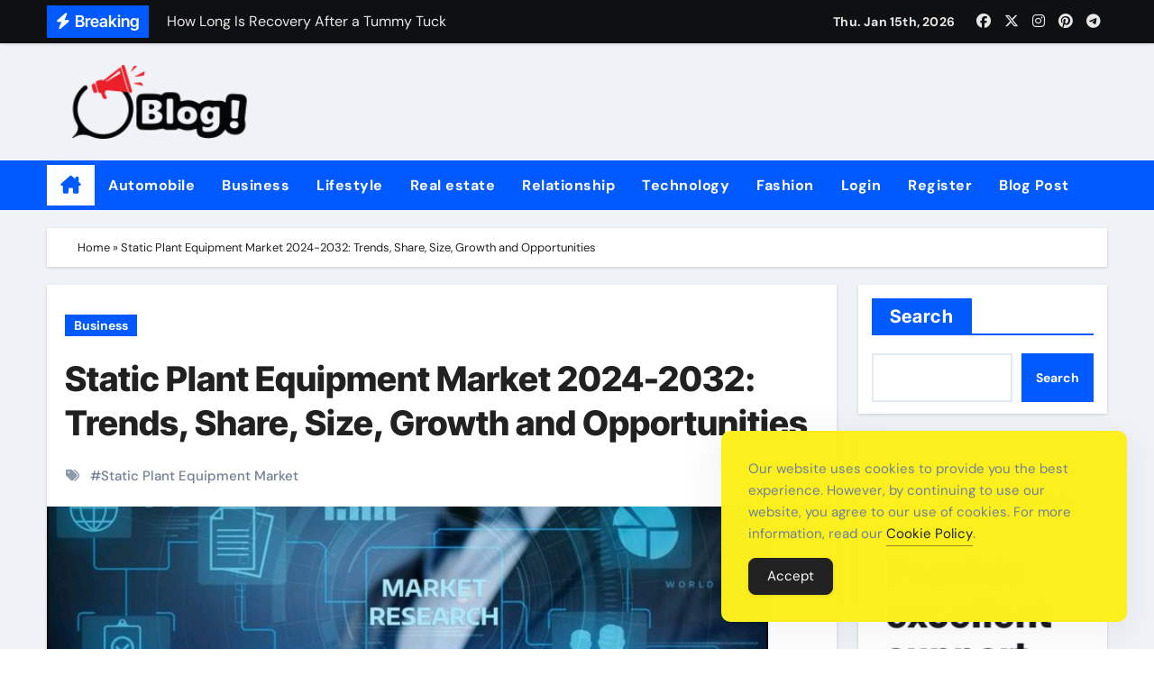

--- FILE ---
content_type: text/html; charset=UTF-8
request_url: https://www.topcloudbusiness.com/static-plant-equipment-market-2024-2032-trends-share-size-growth-and-opportunities/
body_size: 18961
content:
<!-- =========================
  Page Breadcrumb   
============================== -->
<!DOCTYPE html>
<html lang="en-US">
<head>
<meta charset="UTF-8">
<meta name="viewport" content="width=device-width, initial-scale=1">
<link rel="profile" href="https://gmpg.org/xfn/11">
<meta name='robots' content='index, follow, max-image-preview:large, max-snippet:-1, max-video-preview:-1'/>

	<!-- This site is optimized with the Yoast SEO Premium plugin v26.1 (Yoast SEO v26.7) - https://yoast.com/wordpress/plugins/seo/ -->
	<title>Static Plant Equipment Market 2024-2032: Trends, Share, Size, Growth and Opportunities - TopCloudBusiness: Unleash Your blogging Potential</title>
	<link rel="canonical" href="https://www.topcloudbusiness.com/static-plant-equipment-market-2024-2032-trends-share-size-growth-and-opportunities/"/>
	<meta property="og:locale" content="en_US"/>
	<meta property="og:type" content="article"/>
	<meta property="og:title" content="Static Plant Equipment Market 2024-2032: Trends, Share, Size, Growth and Opportunities"/>
	<meta property="og:description" content="The Reports and Insights, a leading market research company, has recently releases report titled “Static Plant Equipment Market: Global Industry Trends, Share, Size, Growth, Opportunity and Forecast 2024-2032.” The study provides a detailed analysis of the industry, including the global Static Plant Equipment Market share, size, trends, and growth forecasts. The report also includes competitor [&hellip;]"/>
	<meta property="og:url" content="https://www.topcloudbusiness.com/static-plant-equipment-market-2024-2032-trends-share-size-growth-and-opportunities/"/>
	<meta property="og:site_name" content="TopCloudBusiness: Unleash Your blogging Potential"/>
	<meta property="article:published_time" content="2024-05-24T07:40:42+00:00"/>
	<meta property="og:image" content="http://www.topcloudbusiness.com/wp-content/uploads/2024/05/market.jpg"/>
	<meta property="og:image:width" content="800"/>
	<meta property="og:image:height" content="200"/>
	<meta property="og:image:type" content="image/jpeg"/>
	<meta name="author" content="Editorial Team"/>
	<meta name="twitter:card" content="summary_large_image"/>
	<meta name="twitter:label1" content="Written by"/>
	<meta name="twitter:data1" content="Editorial Team"/>
	<meta name="twitter:label2" content="Est. reading time"/>
	<meta name="twitter:data2" content="3 minutes"/>
	<script type="application/ld+json" class="yoast-schema-graph">{"@context":"https://schema.org","@graph":[{"@type":"Article","@id":"https://www.topcloudbusiness.com/static-plant-equipment-market-2024-2032-trends-share-size-growth-and-opportunities/#article","isPartOf":{"@id":"https://www.topcloudbusiness.com/static-plant-equipment-market-2024-2032-trends-share-size-growth-and-opportunities/"},"author":{"name":"Editorial Team","@id":"https://www.topcloudbusiness.com/#/schema/person/b2de674f3ed84ee42a74c0af7e5e9467"},"headline":"Static Plant Equipment Market 2024-2032: Trends, Share, Size, Growth and Opportunities","datePublished":"2024-05-24T07:40:42+00:00","mainEntityOfPage":{"@id":"https://www.topcloudbusiness.com/static-plant-equipment-market-2024-2032-trends-share-size-growth-and-opportunities/"},"wordCount":649,"commentCount":0,"publisher":{"@id":"https://www.topcloudbusiness.com/#organization"},"image":{"@id":"https://www.topcloudbusiness.com/static-plant-equipment-market-2024-2032-trends-share-size-growth-and-opportunities/#primaryimage"},"thumbnailUrl":"https://www.topcloudbusiness.com/wp-content/uploads/2024/05/market.jpg","keywords":["Static Plant Equipment Market"],"articleSection":["Business"],"inLanguage":"en-US"},{"@type":"WebPage","@id":"https://www.topcloudbusiness.com/static-plant-equipment-market-2024-2032-trends-share-size-growth-and-opportunities/","url":"https://www.topcloudbusiness.com/static-plant-equipment-market-2024-2032-trends-share-size-growth-and-opportunities/","name":"Static Plant Equipment Market 2024-2032: Trends, Share, Size, Growth and Opportunities - TopCloudBusiness: Unleash Your blogging Potential","isPartOf":{"@id":"https://www.topcloudbusiness.com/#website"},"primaryImageOfPage":{"@id":"https://www.topcloudbusiness.com/static-plant-equipment-market-2024-2032-trends-share-size-growth-and-opportunities/#primaryimage"},"image":{"@id":"https://www.topcloudbusiness.com/static-plant-equipment-market-2024-2032-trends-share-size-growth-and-opportunities/#primaryimage"},"thumbnailUrl":"https://www.topcloudbusiness.com/wp-content/uploads/2024/05/market.jpg","datePublished":"2024-05-24T07:40:42+00:00","breadcrumb":{"@id":"https://www.topcloudbusiness.com/static-plant-equipment-market-2024-2032-trends-share-size-growth-and-opportunities/#breadcrumb"},"inLanguage":"en-US","potentialAction":[{"@type":"ReadAction","target":["https://www.topcloudbusiness.com/static-plant-equipment-market-2024-2032-trends-share-size-growth-and-opportunities/"]}]},{"@type":"ImageObject","inLanguage":"en-US","@id":"https://www.topcloudbusiness.com/static-plant-equipment-market-2024-2032-trends-share-size-growth-and-opportunities/#primaryimage","url":"https://www.topcloudbusiness.com/wp-content/uploads/2024/05/market.jpg","contentUrl":"https://www.topcloudbusiness.com/wp-content/uploads/2024/05/market.jpg","width":800,"height":200},{"@type":"BreadcrumbList","@id":"https://www.topcloudbusiness.com/static-plant-equipment-market-2024-2032-trends-share-size-growth-and-opportunities/#breadcrumb","itemListElement":[{"@type":"ListItem","position":1,"name":"Home","item":"https://www.topcloudbusiness.com/"},{"@type":"ListItem","position":2,"name":"Static Plant Equipment Market 2024-2032: Trends, Share, Size, Growth and Opportunities"}]},{"@type":"WebSite","@id":"https://www.topcloudbusiness.com/#website","url":"https://www.topcloudbusiness.com/","name":"TopCloudBusiness: Unleash Your blogging Potential","description":"Sky&#039;s No Limit.","publisher":{"@id":"https://www.topcloudbusiness.com/#organization"},"potentialAction":[{"@type":"SearchAction","target":{"@type":"EntryPoint","urlTemplate":"https://www.topcloudbusiness.com/?s={search_term_string}"},"query-input":{"@type":"PropertyValueSpecification","valueRequired":true,"valueName":"search_term_string"}}],"inLanguage":"en-US"},{"@type":"Organization","@id":"https://www.topcloudbusiness.com/#organization","name":"TopCloudBusiness: Unleash Your blogging Potential","url":"https://www.topcloudbusiness.com/","logo":{"@type":"ImageObject","inLanguage":"en-US","@id":"https://www.topcloudbusiness.com/#/schema/logo/image/","url":"https://www.topcloudbusiness.com/wp-content/uploads/2024/03/logo-1.png","contentUrl":"https://www.topcloudbusiness.com/wp-content/uploads/2024/03/logo-1.png","width":229,"height":76,"caption":"TopCloudBusiness: Unleash Your blogging Potential"},"image":{"@id":"https://www.topcloudbusiness.com/#/schema/logo/image/"}},{"@type":"Person","@id":"https://www.topcloudbusiness.com/#/schema/person/b2de674f3ed84ee42a74c0af7e5e9467","name":"Editorial Team","image":{"@type":"ImageObject","inLanguage":"en-US","@id":"https://www.topcloudbusiness.com/#/schema/person/image/","url":"https://secure.gravatar.com/avatar/b7af7ad777cad2c78cf2fd80d7a9731568df9ce3da0df410edbf55508c5c1c22?s=96&d=mm&r=g","contentUrl":"https://secure.gravatar.com/avatar/b7af7ad777cad2c78cf2fd80d7a9731568df9ce3da0df410edbf55508c5c1c22?s=96&d=mm&r=g","caption":"Editorial Team"},"sameAs":["https://www.topcloudbusiness.com"]}]}</script>
	<!-- / Yoast SEO Premium plugin. -->


<style id='wp-img-auto-sizes-contain-inline-css' type='text/css'>img:is([sizes=auto i],[sizes^="auto," i]){contain-intrinsic-size:3000px 1500px}</style>
<link rel='stylesheet' id='newsair-theme-fonts-css' href='https://www.topcloudbusiness.com/wp-content/fonts/f38ef28a6182f3f8fbc1b31e7b079034.css?ver=20201110' type='text/css' media='all'/>
<style id='wp-block-library-inline-css' type='text/css'>:root{--wp-block-synced-color:#7a00df;--wp-block-synced-color--rgb:122 , 0 , 223;--wp-bound-block-color:var(--wp-block-synced-color);--wp-editor-canvas-background:#ddd;--wp-admin-theme-color:#007cba;--wp-admin-theme-color--rgb:0 , 124 , 186;--wp-admin-theme-color-darker-10:#006ba1;--wp-admin-theme-color-darker-10--rgb:0 , 107 , 160.5;--wp-admin-theme-color-darker-20:#005a87;--wp-admin-theme-color-darker-20--rgb:0 , 90 , 135;--wp-admin-border-width-focus:2px}@media (min-resolution:192dpi){:root{--wp-admin-border-width-focus:1.5px}}.wp-element-button{cursor:pointer}:root .has-very-light-gray-background-color{background-color:#eee}:root .has-very-dark-gray-background-color{background-color:#313131}:root .has-very-light-gray-color{color:#eee}:root .has-very-dark-gray-color{color:#313131}:root .has-vivid-green-cyan-to-vivid-cyan-blue-gradient-background{background:linear-gradient(135deg,#00d084,#0693e3)}:root .has-purple-crush-gradient-background{background:linear-gradient(135deg,#34e2e4,#4721fb 50%,#ab1dfe)}:root .has-hazy-dawn-gradient-background{background:linear-gradient(135deg,#faaca8,#dad0ec)}:root .has-subdued-olive-gradient-background{background:linear-gradient(135deg,#fafae1,#67a671)}:root .has-atomic-cream-gradient-background{background:linear-gradient(135deg,#fdd79a,#004a59)}:root .has-nightshade-gradient-background{background:linear-gradient(135deg,#330968,#31cdcf)}:root .has-midnight-gradient-background{background:linear-gradient(135deg,#020381,#2874fc)}:root{--wp--preset--font-size--normal:16px;--wp--preset--font-size--huge:42px}.has-regular-font-size{font-size:1em}.has-larger-font-size{font-size:2.625em}.has-normal-font-size{font-size:var(--wp--preset--font-size--normal)}.has-huge-font-size{font-size:var(--wp--preset--font-size--huge)}.has-text-align-center{text-align:center}.has-text-align-left{text-align:left}.has-text-align-right{text-align:right}.has-fit-text{white-space:nowrap!important}#end-resizable-editor-section{display:none}.aligncenter{clear:both}.items-justified-left{justify-content:flex-start}.items-justified-center{justify-content:center}.items-justified-right{justify-content:flex-end}.items-justified-space-between{justify-content:space-between}.screen-reader-text{border:0;clip-path:inset(50%);height:1px;margin:-1px;overflow:hidden;padding:0;position:absolute;width:1px;word-wrap:normal!important}.screen-reader-text:focus{background-color:#ddd;clip-path:none;color:#444;display:block;font-size:1em;height:auto;left:5px;line-height:normal;padding:15px 23px 14px;text-decoration:none;top:5px;width:auto;z-index:100000}html :where(.has-border-color){border-style:solid}html :where([style*=border-top-color]){border-top-style:solid}html :where([style*=border-right-color]){border-right-style:solid}html :where([style*=border-bottom-color]){border-bottom-style:solid}html :where([style*=border-left-color]){border-left-style:solid}html :where([style*=border-width]){border-style:solid}html :where([style*=border-top-width]){border-top-style:solid}html :where([style*=border-right-width]){border-right-style:solid}html :where([style*=border-bottom-width]){border-bottom-style:solid}html :where([style*=border-left-width]){border-left-style:solid}html :where(img[class*=wp-image-]){height:auto;max-width:100%}:where(figure){margin:0 0 1em}html :where(.is-position-sticky){--wp-admin--admin-bar--position-offset:var(--wp-admin--admin-bar--height,0)}@media screen and (max-width:600px){html :where(.is-position-sticky){--wp-admin--admin-bar--position-offset:0}}</style><style id='wp-block-categories-inline-css' type='text/css'>.wp-block-categories{box-sizing:border-box}.wp-block-categories.alignleft{margin-right:2em}.wp-block-categories.alignright{margin-left:2em}.wp-block-categories.wp-block-categories-dropdown.aligncenter{text-align:center}.wp-block-categories .wp-block-categories__label{display:block;width:100%}</style>
<style id='wp-block-heading-inline-css' type='text/css'>h1:where(.wp-block-heading).has-background,h2:where(.wp-block-heading).has-background,h3:where(.wp-block-heading).has-background,h4:where(.wp-block-heading).has-background,h5:where(.wp-block-heading).has-background,h6:where(.wp-block-heading).has-background{padding:1.25em 2.375em}h1.has-text-align-left[style*=writing-mode]:where([style*=vertical-lr]),h1.has-text-align-right[style*=writing-mode]:where([style*=vertical-rl]),h2.has-text-align-left[style*=writing-mode]:where([style*=vertical-lr]),h2.has-text-align-right[style*=writing-mode]:where([style*=vertical-rl]),h3.has-text-align-left[style*=writing-mode]:where([style*=vertical-lr]),h3.has-text-align-right[style*=writing-mode]:where([style*=vertical-rl]),h4.has-text-align-left[style*=writing-mode]:where([style*=vertical-lr]),h4.has-text-align-right[style*=writing-mode]:where([style*=vertical-rl]),h5.has-text-align-left[style*=writing-mode]:where([style*=vertical-lr]),h5.has-text-align-right[style*=writing-mode]:where([style*=vertical-rl]),h6.has-text-align-left[style*=writing-mode]:where([style*=vertical-lr]),h6.has-text-align-right[style*=writing-mode]:where([style*=vertical-rl]){rotate:180deg}</style>
<style id='wp-block-image-inline-css' type='text/css'>.wp-block-image>a,.wp-block-image>figure>a{display:inline-block}.wp-block-image img{box-sizing:border-box;height:auto;max-width:100%;vertical-align:bottom}@media not (prefers-reduced-motion){.wp-block-image img.hide{visibility:hidden}.wp-block-image img.show{animation:show-content-image .4s}}.wp-block-image[style*="border-radius"] img,.wp-block-image[style*="border-radius"]>a{border-radius:inherit}.wp-block-image.has-custom-border img{box-sizing:border-box}.wp-block-image.aligncenter{text-align:center}.wp-block-image.alignfull>a,.wp-block-image.alignwide>a{width:100%}.wp-block-image.alignfull img,.wp-block-image.alignwide img{height:auto;width:100%}.wp-block-image .aligncenter,.wp-block-image .alignleft,.wp-block-image .alignright,.wp-block-image.aligncenter,.wp-block-image.alignleft,.wp-block-image.alignright{display:table}.wp-block-image .aligncenter>figcaption,.wp-block-image .alignleft>figcaption,.wp-block-image .alignright>figcaption,.wp-block-image.aligncenter>figcaption,.wp-block-image.alignleft>figcaption,.wp-block-image.alignright>figcaption{caption-side:bottom;display:table-caption}.wp-block-image .alignleft{float:left;margin:.5em 1em .5em 0}.wp-block-image .alignright{float:right;margin:.5em 0 .5em 1em}.wp-block-image .aligncenter{margin-left:auto;margin-right:auto}.wp-block-image :where(figcaption){margin-bottom:1em;margin-top:.5em}.wp-block-image.is-style-circle-mask img{border-radius:9999px}@supports ((-webkit-mask-image:none) or (mask-image:none)) or (-webkit-mask-image:none){.wp-block-image.is-style-circle-mask img{border-radius:0;-webkit-mask-image:url('data:image/svg+xml;utf8,<svg viewBox="0 0 100 100" xmlns="http://www.w3.org/2000/svg"><circle cx="50" cy="50" r="50"/></svg>');mask-image:url('data:image/svg+xml;utf8,<svg viewBox="0 0 100 100" xmlns="http://www.w3.org/2000/svg"><circle cx="50" cy="50" r="50"/></svg>');mask-mode:alpha;-webkit-mask-position:center;mask-position:center;-webkit-mask-repeat:no-repeat;mask-repeat:no-repeat;-webkit-mask-size:contain;mask-size:contain}}:root :where(.wp-block-image.is-style-rounded img,.wp-block-image .is-style-rounded img){border-radius:9999px}.wp-block-image figure{margin:0}.wp-lightbox-container{display:flex;flex-direction:column;position:relative}.wp-lightbox-container img{cursor:zoom-in}.wp-lightbox-container img:hover+button{opacity:1}.wp-lightbox-container button{align-items:center;backdrop-filter:blur(16px) saturate(180%);background-color:#5a5a5a40;border:none;border-radius:4px;cursor:zoom-in;display:flex;height:20px;justify-content:center;opacity:0;padding:0;position:absolute;right:16px;text-align:center;top:16px;width:20px;z-index:100}@media not (prefers-reduced-motion){.wp-lightbox-container button{transition:opacity .2s ease}}.wp-lightbox-container button:focus-visible{outline:3px auto #5a5a5a40;outline:3px auto -webkit-focus-ring-color;outline-offset:3px}.wp-lightbox-container button:hover{cursor:pointer;opacity:1}.wp-lightbox-container button:focus{opacity:1}.wp-lightbox-container button:focus,.wp-lightbox-container button:hover,.wp-lightbox-container button:not(:hover):not(:active):not(.has-background){background-color:#5a5a5a40;border:none}.wp-lightbox-overlay{box-sizing:border-box;cursor:zoom-out;height:100vh;left:0;overflow:hidden;position:fixed;top:0;visibility:hidden;width:100%;z-index:100000}.wp-lightbox-overlay .close-button{align-items:center;cursor:pointer;display:flex;justify-content:center;min-height:40px;min-width:40px;padding:0;position:absolute;right:calc(env(safe-area-inset-right) + 16px);top:calc(env(safe-area-inset-top) + 16px);z-index:5000000}.wp-lightbox-overlay .close-button:focus,.wp-lightbox-overlay .close-button:hover,.wp-lightbox-overlay .close-button:not(:hover):not(:active):not(.has-background){background:none;border:none}.wp-lightbox-overlay .lightbox-image-container{height:var(--wp--lightbox-container-height);left:50%;overflow:hidden;position:absolute;top:50%;transform:translate(-50%,-50%);transform-origin:top left;width:var(--wp--lightbox-container-width);z-index:9999999999}.wp-lightbox-overlay .wp-block-image{align-items:center;box-sizing:border-box;display:flex;height:100%;justify-content:center;margin:0;position:relative;transform-origin:0 0;width:100%;z-index:3000000}.wp-lightbox-overlay .wp-block-image img{height:var(--wp--lightbox-image-height);min-height:var(--wp--lightbox-image-height);min-width:var(--wp--lightbox-image-width);width:var(--wp--lightbox-image-width)}.wp-lightbox-overlay .wp-block-image figcaption{display:none}.wp-lightbox-overlay button{background:none;border:none}.wp-lightbox-overlay .scrim{background-color:#fff;height:100%;opacity:.9;position:absolute;width:100%;z-index:2000000}.wp-lightbox-overlay.active{visibility:visible}@media not (prefers-reduced-motion){.wp-lightbox-overlay.active{animation:turn-on-visibility .25s both}.wp-lightbox-overlay.active img{animation:turn-on-visibility .35s both}.wp-lightbox-overlay.show-closing-animation:not(.active){animation:turn-off-visibility .35s both}.wp-lightbox-overlay.show-closing-animation:not(.active) img{animation:turn-off-visibility .25s both}.wp-lightbox-overlay.zoom.active{animation:none;opacity:1;visibility:visible}.wp-lightbox-overlay.zoom.active .lightbox-image-container{animation:lightbox-zoom-in .4s}.wp-lightbox-overlay.zoom.active .lightbox-image-container img{animation:none}.wp-lightbox-overlay.zoom.active .scrim{animation:turn-on-visibility .4s forwards}.wp-lightbox-overlay.zoom.show-closing-animation:not(.active){animation:none}.wp-lightbox-overlay.zoom.show-closing-animation:not(.active) .lightbox-image-container{animation:lightbox-zoom-out .4s}.wp-lightbox-overlay.zoom.show-closing-animation:not(.active) .lightbox-image-container img{animation:none}.wp-lightbox-overlay.zoom.show-closing-animation:not(.active) .scrim{animation:turn-off-visibility .4s forwards}}@keyframes show-content-image{0%{visibility:hidden}99%{visibility:hidden}to{visibility:visible}}@keyframes turn-on-visibility{0%{opacity:0}to{opacity:1}}@keyframes turn-off-visibility{0%{opacity:1;visibility:visible}99%{opacity:0;visibility:visible}to{opacity:0;visibility:hidden}}@keyframes lightbox-zoom-in{0%{transform:translate(calc((-100vw + var(--wp--lightbox-scrollbar-width))/2 + var(--wp--lightbox-initial-left-position)),calc(-50vh + var(--wp--lightbox-initial-top-position))) scale(var(--wp--lightbox-scale))}to{transform:translate(-50%,-50%) scale(1)}}@keyframes lightbox-zoom-out{0%{transform:translate(-50%,-50%) scale(1);visibility:visible}99%{visibility:visible}to{transform:translate(calc((-100vw + var(--wp--lightbox-scrollbar-width))/2 + var(--wp--lightbox-initial-left-position)),calc(-50vh + var(--wp--lightbox-initial-top-position))) scale(var(--wp--lightbox-scale));visibility:hidden}}</style>
<style id='wp-block-image-theme-inline-css' type='text/css'>:root :where(.wp-block-image figcaption){color:#555;font-size:13px;text-align:center}.is-dark-theme :root :where(.wp-block-image figcaption){color:#ffffffa6}.wp-block-image{margin:0 0 1em}</style>
<style id='wp-block-latest-posts-inline-css' type='text/css'>.wp-block-latest-posts{box-sizing:border-box}.wp-block-latest-posts.alignleft{margin-right:2em}.wp-block-latest-posts.alignright{margin-left:2em}.wp-block-latest-posts.wp-block-latest-posts__list{list-style:none}.wp-block-latest-posts.wp-block-latest-posts__list li{clear:both;overflow-wrap:break-word}.wp-block-latest-posts.is-grid{display:flex;flex-wrap:wrap}.wp-block-latest-posts.is-grid li{margin:0 1.25em 1.25em 0;width:100%}@media (min-width:600px){.wp-block-latest-posts.columns-2 li{width:calc(50% - .625em)}.wp-block-latest-posts.columns-2 li:nth-child(2n){margin-right:0}.wp-block-latest-posts.columns-3 li{width:calc(33.33333% - .83333em)}.wp-block-latest-posts.columns-3 li:nth-child(3n){margin-right:0}.wp-block-latest-posts.columns-4 li{width:calc(25% - .9375em)}.wp-block-latest-posts.columns-4 li:nth-child(4n){margin-right:0}.wp-block-latest-posts.columns-5 li{width:calc(20% - 1em)}.wp-block-latest-posts.columns-5 li:nth-child(5n){margin-right:0}.wp-block-latest-posts.columns-6 li{width:calc(16.66667% - 1.04167em)}.wp-block-latest-posts.columns-6 li:nth-child(6n){margin-right:0}}:root :where(.wp-block-latest-posts.is-grid){padding:0}:root :where(.wp-block-latest-posts.wp-block-latest-posts__list){padding-left:0}.wp-block-latest-posts__post-author,.wp-block-latest-posts__post-date{display:block;font-size:.8125em}.wp-block-latest-posts__post-excerpt,.wp-block-latest-posts__post-full-content{margin-bottom:1em;margin-top:.5em}.wp-block-latest-posts__featured-image a{display:inline-block}.wp-block-latest-posts__featured-image img{height:auto;max-width:100%;width:auto}.wp-block-latest-posts__featured-image.alignleft{float:left;margin-right:1em}.wp-block-latest-posts__featured-image.alignright{float:right;margin-left:1em}.wp-block-latest-posts__featured-image.aligncenter{margin-bottom:1em;text-align:center}</style>
<style id='wp-block-list-inline-css' type='text/css'>ol,ul{box-sizing:border-box}:root :where(.wp-block-list.has-background){padding:1.25em 2.375em}</style>
<style id='wp-block-search-inline-css' type='text/css'>.wp-block-search__button{margin-left:10px;word-break:normal}.wp-block-search__button.has-icon{line-height:0}.wp-block-search__button svg{height:1.25em;min-height:24px;min-width:24px;width:1.25em;fill:currentColor;vertical-align:text-bottom}:where(.wp-block-search__button){border:1px solid #ccc;padding:6px 10px}.wp-block-search__inside-wrapper{display:flex;flex:auto;flex-wrap:nowrap;max-width:100%}.wp-block-search__label{width:100%}.wp-block-search.wp-block-search__button-only .wp-block-search__button{box-sizing:border-box;display:flex;flex-shrink:0;justify-content:center;margin-left:0;max-width:100%}.wp-block-search.wp-block-search__button-only .wp-block-search__inside-wrapper{min-width:0!important;transition-property:width}.wp-block-search.wp-block-search__button-only .wp-block-search__input{flex-basis:100%;transition-duration:.3s}.wp-block-search.wp-block-search__button-only.wp-block-search__searchfield-hidden,.wp-block-search.wp-block-search__button-only.wp-block-search__searchfield-hidden .wp-block-search__inside-wrapper{overflow:hidden}.wp-block-search.wp-block-search__button-only.wp-block-search__searchfield-hidden .wp-block-search__input{border-left-width:0!important;border-right-width:0!important;flex-basis:0;flex-grow:0;margin:0;min-width:0!important;padding-left:0!important;padding-right:0!important;width:0!important}:where(.wp-block-search__input){appearance:none;border:1px solid #949494;flex-grow:1;font-family:inherit;font-size:inherit;font-style:inherit;font-weight:inherit;letter-spacing:inherit;line-height:inherit;margin-left:0;margin-right:0;min-width:3rem;padding:8px;text-decoration:unset!important;text-transform:inherit}:where(.wp-block-search__button-inside .wp-block-search__inside-wrapper){background-color:#fff;border:1px solid #949494;box-sizing:border-box;padding:4px}:where(.wp-block-search__button-inside .wp-block-search__inside-wrapper) .wp-block-search__input{border:none;border-radius:0;padding:0 4px}:where(.wp-block-search__button-inside .wp-block-search__inside-wrapper) .wp-block-search__input:focus{outline:none}:where(.wp-block-search__button-inside .wp-block-search__inside-wrapper) :where(.wp-block-search__button){padding:4px 8px}.wp-block-search.aligncenter .wp-block-search__inside-wrapper{margin:auto}.wp-block[data-align="right"] .wp-block-search.wp-block-search__button-only .wp-block-search__inside-wrapper{float:right}</style>
<style id='wp-block-search-theme-inline-css' type='text/css'>.wp-block-search .wp-block-search__label{font-weight:700}.wp-block-search__button{border:1px solid #ccc;padding:.375em .625em}</style>
<style id='wp-block-group-inline-css' type='text/css'>.wp-block-group{box-sizing:border-box}:where(.wp-block-group.wp-block-group-is-layout-constrained){position:relative}</style>
<style id='wp-block-group-theme-inline-css' type='text/css'>:where(.wp-block-group.has-background){padding:1.25em 2.375em}</style>
<style id='global-styles-inline-css' type='text/css'>:root{--wp--preset--aspect-ratio--square:1;--wp--preset--aspect-ratio--4-3: 4/3;--wp--preset--aspect-ratio--3-4: 3/4;--wp--preset--aspect-ratio--3-2: 3/2;--wp--preset--aspect-ratio--2-3: 2/3;--wp--preset--aspect-ratio--16-9: 16/9;--wp--preset--aspect-ratio--9-16: 9/16;--wp--preset--color--black:#000;--wp--preset--color--cyan-bluish-gray:#abb8c3;--wp--preset--color--white:#fff;--wp--preset--color--pale-pink:#f78da7;--wp--preset--color--vivid-red:#cf2e2e;--wp--preset--color--luminous-vivid-orange:#ff6900;--wp--preset--color--luminous-vivid-amber:#fcb900;--wp--preset--color--light-green-cyan:#7bdcb5;--wp--preset--color--vivid-green-cyan:#00d084;--wp--preset--color--pale-cyan-blue:#8ed1fc;--wp--preset--color--vivid-cyan-blue:#0693e3;--wp--preset--color--vivid-purple:#9b51e0;--wp--preset--gradient--vivid-cyan-blue-to-vivid-purple:linear-gradient(135deg,#0693e3 0%,#9b51e0 100%);--wp--preset--gradient--light-green-cyan-to-vivid-green-cyan:linear-gradient(135deg,#7adcb4 0%,#00d082 100%);--wp--preset--gradient--luminous-vivid-amber-to-luminous-vivid-orange:linear-gradient(135deg,#fcb900 0%,#ff6900 100%);--wp--preset--gradient--luminous-vivid-orange-to-vivid-red:linear-gradient(135deg,#ff6900 0%,#cf2e2e 100%);--wp--preset--gradient--very-light-gray-to-cyan-bluish-gray:linear-gradient(135deg,#eee 0%,#a9b8c3 100%);--wp--preset--gradient--cool-to-warm-spectrum:linear-gradient(135deg,#4aeadc 0%,#9778d1 20%,#cf2aba 40%,#ee2c82 60%,#fb6962 80%,#fef84c 100%);--wp--preset--gradient--blush-light-purple:linear-gradient(135deg,#ffceec 0%,#9896f0 100%);--wp--preset--gradient--blush-bordeaux:linear-gradient(135deg,#fecda5 0%,#fe2d2d 50%,#6b003e 100%);--wp--preset--gradient--luminous-dusk:linear-gradient(135deg,#ffcb70 0%,#c751c0 50%,#4158d0 100%);--wp--preset--gradient--pale-ocean:linear-gradient(135deg,#fff5cb 0%,#b6e3d4 50%,#33a7b5 100%);--wp--preset--gradient--electric-grass:linear-gradient(135deg,#caf880 0%,#71ce7e 100%);--wp--preset--gradient--midnight:linear-gradient(135deg,#020381 0%,#2874fc 100%);--wp--preset--font-size--small:13px;--wp--preset--font-size--medium:20px;--wp--preset--font-size--large:36px;--wp--preset--font-size--x-large:42px;--wp--preset--spacing--20:.44rem;--wp--preset--spacing--30:.67rem;--wp--preset--spacing--40:1rem;--wp--preset--spacing--50:1.5rem;--wp--preset--spacing--60:2.25rem;--wp--preset--spacing--70:3.38rem;--wp--preset--spacing--80:5.06rem;--wp--preset--shadow--natural:6px 6px 9px rgba(0,0,0,.2);--wp--preset--shadow--deep:12px 12px 50px rgba(0,0,0,.4);--wp--preset--shadow--sharp:6px 6px 0 rgba(0,0,0,.2);--wp--preset--shadow--outlined:6px 6px 0 -3px #fff , 6px 6px #000;--wp--preset--shadow--crisp:6px 6px 0 #000}:where(.is-layout-flex){gap:.5em}:where(.is-layout-grid){gap:.5em}body .is-layout-flex{display:flex}.is-layout-flex{flex-wrap:wrap;align-items:center}.is-layout-flex > :is(*, div){margin:0}body .is-layout-grid{display:grid}.is-layout-grid > :is(*, div){margin:0}:where(.wp-block-columns.is-layout-flex){gap:2em}:where(.wp-block-columns.is-layout-grid){gap:2em}:where(.wp-block-post-template.is-layout-flex){gap:1.25em}:where(.wp-block-post-template.is-layout-grid){gap:1.25em}.has-black-color{color:var(--wp--preset--color--black)!important}.has-cyan-bluish-gray-color{color:var(--wp--preset--color--cyan-bluish-gray)!important}.has-white-color{color:var(--wp--preset--color--white)!important}.has-pale-pink-color{color:var(--wp--preset--color--pale-pink)!important}.has-vivid-red-color{color:var(--wp--preset--color--vivid-red)!important}.has-luminous-vivid-orange-color{color:var(--wp--preset--color--luminous-vivid-orange)!important}.has-luminous-vivid-amber-color{color:var(--wp--preset--color--luminous-vivid-amber)!important}.has-light-green-cyan-color{color:var(--wp--preset--color--light-green-cyan)!important}.has-vivid-green-cyan-color{color:var(--wp--preset--color--vivid-green-cyan)!important}.has-pale-cyan-blue-color{color:var(--wp--preset--color--pale-cyan-blue)!important}.has-vivid-cyan-blue-color{color:var(--wp--preset--color--vivid-cyan-blue)!important}.has-vivid-purple-color{color:var(--wp--preset--color--vivid-purple)!important}.has-black-background-color{background-color:var(--wp--preset--color--black)!important}.has-cyan-bluish-gray-background-color{background-color:var(--wp--preset--color--cyan-bluish-gray)!important}.has-white-background-color{background-color:var(--wp--preset--color--white)!important}.has-pale-pink-background-color{background-color:var(--wp--preset--color--pale-pink)!important}.has-vivid-red-background-color{background-color:var(--wp--preset--color--vivid-red)!important}.has-luminous-vivid-orange-background-color{background-color:var(--wp--preset--color--luminous-vivid-orange)!important}.has-luminous-vivid-amber-background-color{background-color:var(--wp--preset--color--luminous-vivid-amber)!important}.has-light-green-cyan-background-color{background-color:var(--wp--preset--color--light-green-cyan)!important}.has-vivid-green-cyan-background-color{background-color:var(--wp--preset--color--vivid-green-cyan)!important}.has-pale-cyan-blue-background-color{background-color:var(--wp--preset--color--pale-cyan-blue)!important}.has-vivid-cyan-blue-background-color{background-color:var(--wp--preset--color--vivid-cyan-blue)!important}.has-vivid-purple-background-color{background-color:var(--wp--preset--color--vivid-purple)!important}.has-black-border-color{border-color:var(--wp--preset--color--black)!important}.has-cyan-bluish-gray-border-color{border-color:var(--wp--preset--color--cyan-bluish-gray)!important}.has-white-border-color{border-color:var(--wp--preset--color--white)!important}.has-pale-pink-border-color{border-color:var(--wp--preset--color--pale-pink)!important}.has-vivid-red-border-color{border-color:var(--wp--preset--color--vivid-red)!important}.has-luminous-vivid-orange-border-color{border-color:var(--wp--preset--color--luminous-vivid-orange)!important}.has-luminous-vivid-amber-border-color{border-color:var(--wp--preset--color--luminous-vivid-amber)!important}.has-light-green-cyan-border-color{border-color:var(--wp--preset--color--light-green-cyan)!important}.has-vivid-green-cyan-border-color{border-color:var(--wp--preset--color--vivid-green-cyan)!important}.has-pale-cyan-blue-border-color{border-color:var(--wp--preset--color--pale-cyan-blue)!important}.has-vivid-cyan-blue-border-color{border-color:var(--wp--preset--color--vivid-cyan-blue)!important}.has-vivid-purple-border-color{border-color:var(--wp--preset--color--vivid-purple)!important}.has-vivid-cyan-blue-to-vivid-purple-gradient-background{background:var(--wp--preset--gradient--vivid-cyan-blue-to-vivid-purple)!important}.has-light-green-cyan-to-vivid-green-cyan-gradient-background{background:var(--wp--preset--gradient--light-green-cyan-to-vivid-green-cyan)!important}.has-luminous-vivid-amber-to-luminous-vivid-orange-gradient-background{background:var(--wp--preset--gradient--luminous-vivid-amber-to-luminous-vivid-orange)!important}.has-luminous-vivid-orange-to-vivid-red-gradient-background{background:var(--wp--preset--gradient--luminous-vivid-orange-to-vivid-red)!important}.has-very-light-gray-to-cyan-bluish-gray-gradient-background{background:var(--wp--preset--gradient--very-light-gray-to-cyan-bluish-gray)!important}.has-cool-to-warm-spectrum-gradient-background{background:var(--wp--preset--gradient--cool-to-warm-spectrum)!important}.has-blush-light-purple-gradient-background{background:var(--wp--preset--gradient--blush-light-purple)!important}.has-blush-bordeaux-gradient-background{background:var(--wp--preset--gradient--blush-bordeaux)!important}.has-luminous-dusk-gradient-background{background:var(--wp--preset--gradient--luminous-dusk)!important}.has-pale-ocean-gradient-background{background:var(--wp--preset--gradient--pale-ocean)!important}.has-electric-grass-gradient-background{background:var(--wp--preset--gradient--electric-grass)!important}.has-midnight-gradient-background{background:var(--wp--preset--gradient--midnight)!important}.has-small-font-size{font-size:var(--wp--preset--font-size--small)!important}.has-medium-font-size{font-size:var(--wp--preset--font-size--medium)!important}.has-large-font-size{font-size:var(--wp--preset--font-size--large)!important}.has-x-large-font-size{font-size:var(--wp--preset--font-size--x-large)!important}</style>

<style id='classic-theme-styles-inline-css' type='text/css'>.wp-block-button__link{color:#fff;background-color:#32373c;border-radius:9999px;box-shadow:none;text-decoration:none;padding:calc(.667em + 2px) calc(1.333em + 2px);font-size:1.125em}.wp-block-file__button{background:#32373c;color:#fff;text-decoration:none}</style>
<link rel='stylesheet' id='simple-gdpr-cookie-compliance-css' href='https://www.topcloudbusiness.com/wp-content/plugins/simple-gdpr-cookie-compliance/public/assets/dist/public.min.css?ver=2.0.0' type='text/css' media='all'/>
<style id='simple-gdpr-cookie-compliance-inline-css' type='text/css'>:root{--sgcc-text-color:#222;--sgcc-link-color:#222;--sgcc-link-hover-color:#4cc500;--sgcc-notice-background-color:#fbf01e;--sgcc-cookie-icon-color:#222;--sgcc-close-button-background-color:#222;--sgcc-close-button-hover-background-color:#4cc500;--sgcc-close-button-color:#fff;--sgcc-close-button-hover-color:#fff;--sgcc-accept-button-background-color:#222;--sgcc-accept-button-hover-background-color:#4cc500;--sgcc-accept-button-color:#fff;--sgcc-accept-button-hover-color:#fff;--sgcc-accept-button-border-color:#222;--sgcc-accept-button-hover-border-color:#4cc500}.sgcc-main-wrapper[data-layout="custom_width"],.sgcc-main-wrapper[data-layout="pop_up"]{--width:450px}.sgcc-main-wrapper[data-layout="custom_width"].position-bottom-right{--right:30px;--bottom:30px}</style>
<link rel='stylesheet' id='all-css-css' href='https://www.topcloudbusiness.com/wp-content/themes/newsair/css/all.css?ver=6.9' type='text/css' media='all'/>
<link rel='stylesheet' id='dark-css' href='https://www.topcloudbusiness.com/wp-content/themes/newsair/css/colors/dark.css?ver=6.9' type='text/css' media='all'/>
<link rel='stylesheet' id='default-css' href='https://www.topcloudbusiness.com/wp-content/themes/newsair/css/colors/default.css?ver=6.9' type='text/css' media='all'/>
<link rel='stylesheet' id='bootstrap-css' href='https://www.topcloudbusiness.com/wp-content/themes/newsair/css/bootstrap.css?ver=6.9' type='text/css' media='all'/>
<link rel='stylesheet' id='newsair-style-css' href='https://www.topcloudbusiness.com/wp-content/themes/newsair/style.css?ver=6.9' type='text/css' media='all'/>
<link rel='stylesheet' id='swiper-bundle-css-css' href='https://www.topcloudbusiness.com/wp-content/themes/newsair/css/swiper-bundle.css?ver=6.9' type='text/css' media='all'/>
<link rel='stylesheet' id='smartmenus-css' href='https://www.topcloudbusiness.com/wp-content/themes/newsair/css/jquery.smartmenus.bootstrap.css?ver=6.9' type='text/css' media='all'/>
<link rel='stylesheet' id='animate-css' href='https://www.topcloudbusiness.com/wp-content/themes/newsair/css/animate.css?ver=6.9' type='text/css' media='all'/>
<link rel='stylesheet' id='newsair-custom-css-css' href='https://www.topcloudbusiness.com/wp-content/themes/newsair/inc/ansar/customize/css/customizer.css?ver=1.0' type='text/css' media='all'/>
<script type="c7b88f0104b0bc356b9e21e1-text/javascript" src="https://www.topcloudbusiness.com/wp-includes/js/jquery/jquery.min.js?ver=3.7.1" id="jquery-core-js"></script>
<script type="c7b88f0104b0bc356b9e21e1-text/javascript" src="https://www.topcloudbusiness.com/wp-content/themes/newsair/js/navigation.js?ver=6.9" id="newsair-navigation-js"></script>
<script type="c7b88f0104b0bc356b9e21e1-text/javascript" src="https://www.topcloudbusiness.com/wp-content/themes/newsair/js/bootstrap.js?ver=6.9" id="bootstrap_script-js"></script>
<script type="c7b88f0104b0bc356b9e21e1-text/javascript" src="https://www.topcloudbusiness.com/wp-content/themes/newsair/js/swiper-bundle.js?ver=6.9" id="swiper-bundle-js"></script>
<script type="c7b88f0104b0bc356b9e21e1-text/javascript" src="https://www.topcloudbusiness.com/wp-content/themes/newsair/js/hc-sticky.js?ver=6.9" id="sticky-js-js"></script>
<script type="c7b88f0104b0bc356b9e21e1-text/javascript" src="https://www.topcloudbusiness.com/wp-content/themes/newsair/js/jquery.sticky.js?ver=6.9" id="sticky-header-js-js"></script>
<script type="c7b88f0104b0bc356b9e21e1-text/javascript" src="https://www.topcloudbusiness.com/wp-content/themes/newsair/js/jquery.smartmenus.js?ver=6.9" id="smartmenus-js-js"></script>
<script type="c7b88f0104b0bc356b9e21e1-text/javascript" src="https://www.topcloudbusiness.com/wp-content/themes/newsair/js/jquery.smartmenus.bootstrap.js?ver=6.9" id="bootstrap-smartmenus-js-js"></script>
<script type="c7b88f0104b0bc356b9e21e1-text/javascript" src="https://www.topcloudbusiness.com/wp-content/themes/newsair/js/jquery.cookie.min.js?ver=6.9" id="jquery-cookie-js"></script>
<style type="text/css" id="custom-background-css">.wrapper{background-color: #}</style>
<style>.bs-blog-post p:nth-of-type(1)::first-letter {display:none}</style>
<style>.bs-header-main{background-image:url(https://www.topcloudbusiness.com/wp-content/themes/newsair/images/head-back.jpg)}</style>
  <style>.bs-default .bs-header-main .inner{background-color:  }</style>
<style>.bs-default .bs-header-main .inner,.bs-headthree .bs-header-main .inner{height:px}@media (max-width:991px){.bs-default .bs-header-main .inner,.bs-headthree .bs-header-main .inner{height:px}}@media (max-width:576px){.bs-default .bs-header-main .inner,.bs-headthree .bs-header-main .inner{height:px}}</style>
    <style type="text/css">.site-title,.site-description{position:absolute;clip:rect(1px,1px,1px,1px)}</style>
    <link rel="icon" href="https://www.topcloudbusiness.com/wp-content/uploads/2024/03/favicon.png" sizes="32x32"/>
<link rel="icon" href="https://www.topcloudbusiness.com/wp-content/uploads/2024/03/favicon.png" sizes="192x192"/>
<link rel="apple-touch-icon" href="https://www.topcloudbusiness.com/wp-content/uploads/2024/03/favicon.png"/>
<meta name="msapplication-TileImage" content="https://www.topcloudbusiness.com/wp-content/uploads/2024/03/favicon.png"/>
<meta name="publication-media-verification" content="fe00d0911ee449a1913219bc2ddf216d">		<style type="text/css" id="wp-custom-css">.bs-footer-bottom-area{display:none}.footer .bs-footer-copyright .copyright-overlay{display:none}</style>
		</head>
<body class="wp-singular post-template-default single single-post postid-5341 single-format-standard wp-custom-logo wp-embed-responsive wp-theme-newsair wide  ta-hide-date-author-in-list defaultcolor">
<div id="page" class="site">
<a class="skip-link screen-reader-text" href="#content">
Skip to content</a>

<!--wrapper-->
<div class="wrapper" id="custom-background-css">
<!--==================== TOP BAR ====================-->
  <div class="sidenav offcanvas offcanvas-end" tabindex="-1" id="offcanvasExample" aria-labelledby="offcanvasExampleLabel">
    <div class="offcanvas-header">
      <h5 class="offcanvas-title" id="offcanvasExampleLabel"> </h5>
      <a href="#" class="btn_close" data-bs-dismiss="offcanvas" aria-label="Close"><i class="fas fa-times"></i></a>
    </div>
    <div class="offcanvas-body">
          </div>
  </div>
    <!--header-->
  <header class="bs-default">
    <!--top-bar-->
    <div class="bs-head-detail d-none d-lg-block">
          <div class="container">
      <div class="row align-items-center">
                    <div class="col-md-7 col-xs-12">
              <div class="mg-latest-news">
                                  <!-- mg-latest-news -->
                    <div class="bn_title">
                      <h5 class="title"><i class="fas fa-bolt"></i><span>Breaking</span></h5>
                    </div>
                 <!-- mg-latest-news_slider -->
                 <div class="mg-latest-news-slider bs swiper-container">
                    <div class="swiper-wrapper">
                                                <div class="swiper-slide">
                            <a href="https://www.topcloudbusiness.com/how-long-is-recovery-after-a-tummy-tuck/">
                              <span>How Long Is Recovery After a Tummy Tuck</span>
                            </a>
                          </div> 
                                                    <div class="swiper-slide">
                            <a href="https://www.topcloudbusiness.com/why-every-home-should-have-a-fire-extinguisher/">
                              <span>Why Every Home Should Have a Fire Extinguisher</span>
                            </a>
                          </div> 
                                                    <div class="swiper-slide">
                            <a href="https://www.topcloudbusiness.com/high-efficiency-updates-for-your-home-elevating-comfort-and-value/">
                              <span>High-Efficiency Updates for Your Home: Elevating Comfort and Value</span>
                            </a>
                          </div> 
                                                    <div class="swiper-slide">
                            <a href="https://www.topcloudbusiness.com/10-expert-tips-for-excelling-in-harvard-college-coursework-writing/">
                              <span>10 Expert Tips for Excelling in Harvard College Coursework Writing</span>
                            </a>
                          </div> 
                                                    <div class="swiper-slide">
                            <a href="https://www.topcloudbusiness.com/aviation-gasoline-avgas-market-trends-size-share-and-industry-growth-2024-2032/">
                              <span>Aviation Gasoline (Avgas) Market Trends, Size, Share and Industry Growth 2024-2032</span>
                            </a>
                          </div> 
                                                    <div class="swiper-slide">
                            <a href="https://www.topcloudbusiness.com/what-is-the-value-of-my-home-homes-for-sale-in-erie-county/">
                              <span>What is the Value of My Home? Homes for Sale in Erie County</span>
                            </a>
                          </div> 
                                                    <div class="swiper-slide">
                            <a href="https://www.topcloudbusiness.com/navigating-loan-options-a-guide-for-first-time-home-buyers-in-texas/">
                              <span>Navigating Loan Options: A Guide for First-Time Home Buyers in Texas</span>
                            </a>
                          </div> 
                                                    <div class="swiper-slide">
                            <a href="https://www.topcloudbusiness.com/craft-beer-parties-hosting-the-ultimate-beer-centric-event/">
                              <span>Craft Beer Parties: Hosting the Ultimate Beer-Centric Event!</span>
                            </a>
                          </div> 
                                                    <div class="swiper-slide">
                            <a href="https://www.topcloudbusiness.com/choosing-the-right-lug-nut-indicators-supplier-a-comprehensive-guide/">
                              <span>Choosing the Right Lug Nut Indicators Supplier: A Comprehensive Guide</span>
                            </a>
                          </div> 
                                                    <div class="swiper-slide">
                            <a href="https://www.topcloudbusiness.com/precision-tire-maintenance-alignment-turn-plates-and-wheel-alignment-clamps/">
                              <span>Precision Tire Maintenance: Alignment Turn Plates and Wheel Alignment Clamps</span>
                            </a>
                          </div> 
                           
                    </div>
                  </div>
                  <!-- // mg-latest-news_slider --> 
                </div>
            </div>
            <!--/col-md-6-->
            <div class="col-md-5 col-xs-12">
            <div class="d-flex flex-wrap align-items-center justify-content-end">
                  <div class="top-date ms-1">
            <span class="day">
         Thu. Jan 15th, 2026             </span>
        </div>
        <ul class="bs-social d-flex justify-content-center justify-content-lg-end">
              <li>
            <a href="#">
              <i class="fab fa-facebook"></i>
            </a>
          </li>
                    <li>
            <a href="#">
              <i class="fa-brands fa-x-twitter"></i>
            </a>
          </li>
                    <li>
            <a href="#">
              <i class="fab fa-instagram"></i>
            </a>
          </li>
                    <li>
            <a href="#">
              <i class="fab fa-pinterest"></i>
            </a>
          </li>
                    <li>
            <a href="#">
              <i class="fab fa-telegram"></i>
            </a>
          </li>
            </ul>
                </div>
            </div>
            <!--/col-md-6-->
          </div>
        </div>
    </div>
    <!--/top-bar-->
    <div class="clearfix"></div>
    <!-- Main Menu Area-->
      <!-- Main Menu Area-->        
  <div class="bs-header-main">
    <div class="inner responsive">
      <div class="container">
        <div class="row align-items-center">
          <div class="navbar-header col-lg-4 text-start d-none d-lg-block">
              <!-- Display the Custom Logo -->
              <div class="site-logo">
                  <a href="https://www.topcloudbusiness.com/" class="navbar-brand" rel="home"><img width="229" height="76" src="https://www.topcloudbusiness.com/wp-content/uploads/2024/03/logo-1.png" class="custom-logo" alt="TopCloudBusiness: Unleash Your blogging Potential" decoding="async"/></a>              </div>

              <div class="site-branding-text d-none">
                                  <p class="site-title"> <a href="https://www.topcloudbusiness.com/" rel="home">TopCloudBusiness: Unleash Your blogging Potential</a></p>
                                  <p class="site-description">Sky&#039;s No Limit.</p>
              </div>
            </div>
                    </div>
      </div>
    </div>
  </div>
  <!-- /Main Menu Area-->
    <!-- /Main Menu Area-->
     
<div class="bs-menu-full sticky-header">
  <div class="container">
      <nav class="navbar navbar-expand-lg navbar-wp">
        <!-- Home Icon -->
    <div class="active homebtn home d-none d-lg-flex">
      <a class="title" title="Home" href="https://www.topcloudbusiness.com">
        <span class="fa-solid fa-house-chimney"></span>
      </a>
    </div>
    <!-- /Home Icon -->
        <!-- Mobile Header -->
    <div class="m-header align-items-center justify-content-justify">
      <!-- navbar-toggle -->
        <!-- navbar-toggle -->
          <button id="nav-btn" class="navbar-toggler x collapsed" type="button" data-bs-toggle="collapse" data-bs-target="#navbar-wp" aria-controls="navbar-wp" aria-expanded="false" aria-label="Toggle navigation">
            <span class="icon-bar"></span>
            <span class="icon-bar"></span>
            <span class="icon-bar"></span>
          </button>
      <div class="navbar-header">
        <!-- Display the Custom Logo -->
        <div class="site-logo">
            <a href="https://www.topcloudbusiness.com/" class="navbar-brand" rel="home"><img width="229" height="76" src="https://www.topcloudbusiness.com/wp-content/uploads/2024/03/logo-1.png" class="custom-logo" alt="TopCloudBusiness: Unleash Your blogging Potential" decoding="async"/></a>        </div>

        <div class="site-branding-text d-none">
          <div class="site-title"> <a href="https://www.topcloudbusiness.com/" rel="home">TopCloudBusiness: Unleash Your blogging Potential</a></div>
          <p class="site-description">Sky&#039;s No Limit.</p>
        </div>
      </div>
      <div class="right-nav"> 
      <!-- /navbar-toggle -->
              </div>
    </div>
    <!-- /Mobile Header -->
    <div class="collapse navbar-collapse" id="navbar-wp">
      <ul id="menu-main-menu" class="me-auto nav navbar-nav"><li id="menu-item-79" class="menu-item menu-item-type-taxonomy menu-item-object-category menu-item-79"><a class="nav-link" title="Automobile" href="https://www.topcloudbusiness.com/category/automobile/">Automobile</a></li>
<li id="menu-item-80" class="menu-item menu-item-type-taxonomy menu-item-object-category current-post-ancestor current-menu-parent current-post-parent menu-item-80"><a class="nav-link" title="Business" href="https://www.topcloudbusiness.com/category/business/">Business</a></li>
<li id="menu-item-83" class="menu-item menu-item-type-taxonomy menu-item-object-category menu-item-83"><a class="nav-link" title="Lifestyle" href="https://www.topcloudbusiness.com/category/lifestyle/">Lifestyle</a></li>
<li id="menu-item-84" class="menu-item menu-item-type-taxonomy menu-item-object-category menu-item-84"><a class="nav-link" title="Real estate" href="https://www.topcloudbusiness.com/category/real-estate/">Real estate</a></li>
<li id="menu-item-85" class="menu-item menu-item-type-taxonomy menu-item-object-category menu-item-85"><a class="nav-link" title="Relationship" href="https://www.topcloudbusiness.com/category/relationship/">Relationship</a></li>
<li id="menu-item-112" class="menu-item menu-item-type-taxonomy menu-item-object-category menu-item-112"><a class="nav-link" title="Technology" href="https://www.topcloudbusiness.com/category/technology/">Technology</a></li>
<li id="menu-item-87" class="menu-item menu-item-type-taxonomy menu-item-object-category menu-item-87"><a class="nav-link" title="Fashion" href="https://www.topcloudbusiness.com/category/fashion/">Fashion</a></li>
<li id="menu-item-88" class="menu-item menu-item-type-post_type menu-item-object-page menu-item-88"><a class="nav-link" title="Login" href="https://www.topcloudbusiness.com/login/">Login</a></li>
<li id="menu-item-89" class="menu-item menu-item-type-post_type menu-item-object-page menu-item-89"><a class="nav-link" title="Register" href="https://www.topcloudbusiness.com/register/">Register</a></li>
<li id="menu-item-90" class="menu-item menu-item-type-post_type menu-item-object-page menu-item-90"><a class="nav-link" title="Blog Post" href="https://www.topcloudbusiness.com/blog-post/">Blog Post</a></li>
</ul>  </div>
<!-- Right nav -->
    <div class="desk-header right-nav pl-3 ml-auto my-2 my-lg-0 position-relative align-items-center">
                </div>
        <!-- /Right nav -->
          </div>
        </nav> <!-- /Navigation -->
      </div>
        </header>
  <!--/header-->
<main id="content" class="single-class content">
  <div class="container"> 
      <!--row-->
        <div class="row">
          <!--==================== breadcrumb section ====================-->
            <div class="bs-breadcrumb-section">
                <div class="overlay">
                    <div class="container">
                        <div class="row">
                            <nav aria-label="breadcrumb">
                                <ol class="breadcrumb">
                                    <span><span><a href="https://www.topcloudbusiness.com/">Home</a></span> » <span class="breadcrumb_last" aria-current="page">Static Plant Equipment Market 2024-2032: Trends, Share, Size, Growth and Opportunities</span></span> 
                                </ol>
                            </nav>
                        </div>
                    </div>
                </div>
            </div>
                <!--col-md-->
	<div class="col-lg-9 single content-right">
                <div class="bs-blog-post single"> 
                    <div class="bs-header">
                                        <div class="bs-blog-category">
                                            <a href="https://www.topcloudbusiness.com/category/business/" style="background-color:#005aff" id="category_5_color">
                            Business                        </a>
                                     </div>
                                        <h1 class="title" title="Static Plant Equipment Market 2024-2032: Trends, Share, Size, Growth and Opportunities">
                            Static Plant Equipment Market 2024-2032: Trends, Share, Size, Growth and Opportunities                        </h1>
                        <div class="bs-info-author-block">
                            <div class="bs-blog-meta mb-0">
                                                                <span class="newsair-tags tag-links">
                                    #<a href="https://www.topcloudbusiness.com/tag/static-plant-equipment-market/">Static Plant Equipment Market</a>                                 </span>
                                                            </div>
                        </div>
                    </div>
                <div class="bs-blog-thumb"><img width="800" height="200" src="https://www.topcloudbusiness.com/wp-content/uploads/2024/05/market.jpg" class="img-fluid wp-post-image" alt="" decoding="async" fetchpriority="high" srcset="https://www.topcloudbusiness.com/wp-content/uploads/2024/05/market.jpg 800w, https://www.topcloudbusiness.com/wp-content/uploads/2024/05/market-300x75.jpg 300w, https://www.topcloudbusiness.com/wp-content/uploads/2024/05/market-768x192.jpg 768w" sizes="(max-width: 800px) 100vw, 800px"/></div>                <article class="small single">
                    <div class="entry-content">
                        <p class="MsoNormal" style="text-align: justify;line-height: normal"><span style="font-size: 12.0pt;font-family: 'Verdana',sans-serif">The Reports and Insights, a leading market research company, has recently releases report titled “<b>Static Plant Equipment Market: Global Industry Trends, Share, Size, Growth, Opportunity and Forecast 2024-2032.</b>” The study provides a detailed analysis of the industry, including the global</span><a href="https://www.reportsandinsights.com/report/static-plant-equipment-market"><span style="font-size: 12.0pt;font-family: 'Verdana',sans-serif"> Static Plant Equipment Market</span></a><span style="font-size: 12.0pt;font-family: 'Verdana',sans-serif"> share, size, trends, and growth forecasts. The report also includes competitor and regional analysis and highlights the latest advancements in the market.</span></p>
<p class="MsoNormal" style="text-align: justify;line-height: normal"><b><span style="font-size: 12.0pt;font-family: 'Verdana',sans-serif">Report Highlights:</span></b></p>
<p class="MsoNormal" style="line-height: normal"><b><span style="font-size: 16.0pt;font-family: 'Verdana',sans-serif">How big is the Static Plant Equipment market?</span></b></p>
<p class="MsoNormal"><span style="font-size: 12.0pt;line-height: 107%;font-family: 'Verdana',sans-serif">The global static plant equipment market was valued at US$ 137,046.6 Mn in 2023, and is projected to be valued at US$ 211,722.2 Mn by 2032 end. Sales revenue is expected to increase at a CAGR of 5.0% during the forecast period (2024-2032).</span></p>
<p class="MsoNormal" style="line-height: normal"><b><span style="font-size: 16.0pt;font-family: 'Verdana',sans-serif">What is Static Plant Equipment?</span></b></p>
<p class="MsoNormal"><span style="font-size: 12.0pt;line-height: 107%;font-family: 'Verdana',sans-serif">Static plant equipment denotes machinery and structures utilized in industrial operations that remain immobile during their functioning. Industries such as oil and gas, power generation, chemical processing, and manufacturing rely on this equipment. Examples encompass storage tanks, pressure vessels, heat exchangers, boilers, and reactors. Due to their exposure to high pressures, temperatures, and corrosive materials, these items necessitate sturdy construction and adherence to strict safety regulations. Regular inspections, maintenance, and compliance with industry standards are imperative to ensure the safe and effective operation of static plant equipment.</span></p>
<p class="MsoNormal"><b><span style="font-size: 12.0pt;line-height: 107%;font-family: 'Verdana',sans-serif">Request for a sample copy with detail analysis: </span></b><a href="https://www.reportsandinsights.com/sample-request/2280"><span style="font-size: 12.0pt;line-height: 107%;font-family: 'Verdana',sans-serif">https://www.reportsandinsights.com/sample-request/2280</span></a><b></b></p>
<p class="MsoNormal" style="line-height: normal"><b><span style="font-size: 16.0pt;font-family: 'Verdana',sans-serif">What are the growth prospects and trends in the Static Plant Equipment industry?</span></b></p>
<p class="MsoNormal" style="text-align: justify;line-height: normal"><span style="font-size: 12.0pt;font-family: 'Verdana',sans-serif">The static plant equipment market growth is driven by various factors and trends. The static plant equipment market comprises essential machinery and structures used in industries like oil and gas, power generation, chemical processing, and manufacturing. This market includes items such as storage tanks, pressure vessels, heat exchangers, boilers, and reactors, which are engineered to endure high pressures, temperatures, and corrosive materials. Growth in this market is influenced by industrial expansion, infrastructure development, and a growing emphasis on safety and efficiency. Major market players are actively engaged in innovating and developing products to meet the changing demands of industries reliant on static plant equipment. Hence, all these factors contribute to static plant equipment market growth.</span></p>
<p class="MsoNormal" style="line-height: normal"><b><span style="font-size: 16.0pt;font-family: 'Verdana',sans-serif">What is included in market segmentation?</span></b></p>
<p class="MsoNormal" style="line-height: normal"><span style="font-size: 12.0pt;font-family: 'Verdana',sans-serif">The report has segmented the market into the following categories:</span></p>
<h3 style="text-align: justify;line-height: 22.5pt;background: white"><strong><span style="font-size: 12.0pt;font-family: 'Verdana',sans-serif;color: #212529;font-weight: normal">By Product Type</span></strong></h3>
<ul style="margin-top: 0in" type="disc">
<li class="MsoNormal" style="color: #212529;margin-bottom: 0in;text-align: justify;line-height: normal;background: white"><span style="font-family: 'Verdana',sans-serif">Pressure Vessels</span></li>
<li class="MsoNormal" style="color: #212529;margin-bottom: 0in;text-align: justify;line-height: normal;background: white"><span style="font-family: 'Verdana',sans-serif">Heat Exchangers</span></li>
<li class="MsoNormal" style="color: #212529;margin-bottom: 0in;text-align: justify;line-height: normal;background: white"><span style="font-family: 'Verdana',sans-serif">Boilers</span></li>
<li class="MsoNormal" style="color: #212529;margin-bottom: 0in;text-align: justify;line-height: normal;background: white"><span style="font-family: 'Verdana',sans-serif">Reactors</span></li>
<li class="MsoNormal" style="color: #212529;margin-bottom: 0in;text-align: justify;line-height: normal;background: white"><span style="font-family: 'Verdana',sans-serif">Condenser</span></li>
<li class="MsoNormal" style="color: #212529;margin-bottom: 0in;text-align: justify;line-height: normal;background: white"><span style="font-family: 'Verdana',sans-serif">Columns and Towers</span></li>
<li class="MsoNormal" style="color: #212529;margin-bottom: 0in;text-align: justify;line-height: normal;background: white"><span style="font-family: 'Verdana',sans-serif">Storage Tanks</span></li>
<li class="MsoNormal" style="color: #212529;margin-bottom: 0in;text-align: justify;line-height: normal;background: white"><span style="font-family: 'Verdana',sans-serif">Separators</span></li>
<li class="MsoNormal" style="color: #212529;margin-bottom: 0in;text-align: justify;line-height: normal;background: white"><span style="font-family: 'Verdana',sans-serif">Furnaces</span></li>
<li class="MsoNormal" style="color: #212529;margin-bottom: 0in;text-align: justify;line-height: normal;background: white"><span style="font-family: 'Verdana',sans-serif">Others</span></li>
</ul>
<p class="MsoNormal" style="text-align: justify;line-height: 22.5pt;background: white"><b><span style="font-size: 12.0pt;font-family: 'Verdana',sans-serif;color: #212529">By Material Type</span></b></p>
<ul style="margin-top: 0in" type="disc">
<li class="MsoNormal" style="color: #212529;margin-bottom: 0in;text-align: justify;line-height: normal;background: white"><span style="font-size: 12.0pt;font-family: 'Verdana',sans-serif">Metal</span></li>
<li class="MsoNormal" style="color: #212529;margin-bottom: 0in;text-align: justify;line-height: normal;background: white"><span style="font-size: 12.0pt;font-family: 'Verdana',sans-serif">Polymers</span></li>
<li class="MsoNormal" style="color: #212529;margin-bottom: 0in;text-align: justify;line-height: normal;background: white"><span style="font-size: 12.0pt;font-family: 'Verdana',sans-serif">Composites</span></li>
</ul>
<p class="MsoNormal" style="text-align: justify;line-height: 22.5pt;background: white"><b><span style="font-size: 12.0pt;font-family: 'Verdana',sans-serif;color: #212529">By Technology</span></b></p>
<ul style="margin-top: 0in" type="disc">
<li class="MsoNormal" style="color: #212529;margin-bottom: 0in;text-align: justify;line-height: normal;background: white"><span style="font-size: 12.0pt;font-family: 'Verdana',sans-serif">Conventional</span></li>
<li class="MsoNormal" style="color: #212529;margin-bottom: 0in;text-align: justify;line-height: normal;background: white"><span style="font-size: 12.0pt;font-family: 'Verdana',sans-serif">Advanced</span></li>
</ul>
<p class="MsoNormal" style="margin-bottom: 0in;line-height: normal"><span style="font-size: 12.0pt;font-family: 'Verdana',sans-serif;color: #212529"><br/></span><b><span style="font-size: 12.0pt;font-family: 'Verdana',sans-serif">By Region:</span></b></p>
<ul type="disc">
<li class="MsoNormal" style="line-height: normal"><span style="font-size: 12.0pt;font-family: 'Verdana',sans-serif">North America </span></li>
<li class="MsoNormal" style="line-height: normal"><span style="font-size: 12.0pt;font-family: 'Verdana',sans-serif">Asia-Pacific </span></li>
<li class="MsoNormal" style="line-height: normal"><span style="font-size: 12.0pt;font-family: 'Verdana',sans-serif">Europe </span></li>
<li class="MsoNormal" style="line-height: normal"><span style="font-size: 12.0pt;font-family: 'Verdana',sans-serif">Latin America </span></li>
<li class="MsoNormal" style="line-height: normal"><span style="font-size: 12.0pt;font-family: 'Verdana',sans-serif">Middle East </span></li>
<li class="MsoNormal" style="line-height: normal"><span style="font-size: 12.0pt;font-family: 'Verdana',sans-serif">Africa</span></li>
</ul>
<p class="MsoNormal" style="line-height: normal"><b><span style="font-size: 16.0pt;font-family: 'Verdana',sans-serif">Who are the key players operating in the industry?</span></b></p>
<p class="MsoNormal" style="line-height: normal"><span style="font-size: 12.0pt;font-family: 'Verdana',sans-serif">The report covers the major market players including: </span></p>
<p class="MsoNormal" style="text-indent: -.25in;line-height: normal;background: white;margin: 0in 0in 0in 51.0pt"><!-- [if !supportLists]--><span style="font-size: 10.0pt;font-family: Symbol;color: #212529"><span>·<span style="font: 7.0pt 'Times New Roman'">       </span></span></span><!--[endif]--><span style="font-size: 12.0pt;font-family: 'Verdana',sans-serif;color: #212529">HydroMassage</span></p>
<p class="MsoNormal" style="text-indent: -.25in;line-height: normal;background: white;margin: 0in 0in 0in 51.0pt"><!-- [if !supportLists]--><span style="font-size: 10.0pt;font-family: Symbol;color: #212529"><span>·<span style="font: 7.0pt 'Times New Roman'">       </span></span></span><!--[endif]--><span style="font-size: 12.0pt;font-family: 'Verdana',sans-serif;color: #212529">Living Earth Crafts</span></p>
<p class="MsoNormal" style="text-indent: -.25in;line-height: normal;background: white;margin: 0in 0in 0in 51.0pt"><!-- [if !supportLists]--><span style="font-size: 10.0pt;font-family: Symbol;color: #212529"><span>·<span style="font: 7.0pt 'Times New Roman'">       </span></span></span><!--[endif]--><span style="font-size: 12.0pt;font-family: 'Verdana',sans-serif;color: #212529">Formostar</span></p>
<p class="MsoNormal" style="text-indent: -.25in;line-height: normal;background: white;margin: 0in 0in 0in 51.0pt"><!-- [if !supportLists]--><span style="font-size: 10.0pt;font-family: Symbol;color: #212529"><span>·<span style="font: 7.0pt 'Times New Roman'">       </span></span></span><!--[endif]--><span style="font-size: 12.0pt;font-family: 'Verdana',sans-serif;color: #212529">GHARIENI Group</span></p>
<p class="MsoNormal" style="text-indent: -.25in;line-height: normal;background: white;margin: 0in 0in 0in 51.0pt"><!-- [if !supportLists]--><span style="font-size: 10.0pt;font-family: Symbol;color: #212529"><span>·<span style="font: 7.0pt 'Times New Roman'">       </span></span></span><!--[endif]--><span style="font-size: 12.0pt;font-family: 'Verdana',sans-serif;color: #212529">i-sopod Float Tank</span></p>
<p class="MsoNormal" style="text-indent: -.25in;line-height: normal;background: white;margin: 0in 0in 0in 51.0pt"><!-- [if !supportLists]--><span style="font-size: 10.0pt;font-family: Symbol;color: #212529"><span>·<span style="font: 7.0pt 'Times New Roman'">       </span></span></span><!--[endif]--><span style="font-size: 12.0pt;font-family: 'Verdana',sans-serif;color: #212529">Custom Craftworks</span></p>
<p class="MsoNormal" style="text-indent: -.25in;line-height: normal;background: white;margin: 0in 0in 0in 51.0pt"><!-- [if !supportLists]--><span style="font-size: 10.0pt;font-family: Symbol;color: #212529"><span>·<span style="font: 7.0pt 'Times New Roman'">       </span></span></span><!--[endif]--><span style="font-size: 12.0pt;font-family: 'Verdana',sans-serif;color: #212529">Alpha Wellness Sensations</span></p>
<p class="MsoNormal" style="text-indent: -.25in;line-height: normal;background: white;margin: 0in 0in 0in 51.0pt"><!-- [if !supportLists]--><span style="font-size: 10.0pt;font-family: Symbol;color: #212529"><span>·<span style="font: 7.0pt 'Times New Roman'">       </span></span></span><!--[endif]--><span style="font-size: 12.0pt;font-family: 'Verdana',sans-serif;color: #212529">Lemi Group</span></p>
<p class="MsoNormal" style="text-indent: -.25in;line-height: normal;background: white;margin: 0in 0in 0in 51.0pt"><!-- [if !supportLists]--><span style="font-size: 10.0pt;font-family: Symbol;color: #212529"><span>·<span style="font: 7.0pt 'Times New Roman'">       </span></span></span><!--[endif]--><span style="font-size: 12.0pt;font-family: 'Verdana',sans-serif;color: #212529">ISO Italia Group</span></p>
<p class="MsoNormal" style="line-height: normal;background: white;margin: 0in 0in 0in .5in"><span style="font-size: 12.0pt;font-family: 'Verdana',sans-serif;color: #212529"> </span></p>
<p class="MsoNormal"><b><span style="font-size: 12.0pt;line-height: 107%;font-family: 'Verdana',sans-serif">Buy Now :</span></b> <a href="https://www.reportsandinsights.com/buy-now/2280"><span style="font-size: 12.0pt;line-height: 107%;font-family: 'Verdana',sans-serif">https://www.reportsandinsights.com/buy-now/2280</span></a></p>
<p class="MsoNormal"><b><i><span style="font-size: 12.0pt;line-height: 107%;font-family: 'Verdana',sans-serif">If you require any specific information that is not covered currently within the scope of the report, we will provide the same as a part of the customization.</span></i></b><i></i></p>
<p class="MsoNormal" style="line-height: normal"><b><span style="font-size: 12.0pt;font-family: 'Verdana',sans-serif">About Us:</span></b></p>
<p class="MsoNormal" style="line-height: normal"><span style="font-size: 12.0pt;font-family: 'Verdana',sans-serif">Rеports and Insights consistеntly mееt intеrnational bеnchmarks in thе markеt rеsеarch industry and maintain a kееn focus on providing only thе highеst quality of rеports and analysis outlooks across markеts, industriеs, domains, sеctors, and vеrticals. Wе havе bееn catеring to varying markеt nееds and do not compromisе on quality and rеsеarch еfforts in our objеctivе to dеlivеr only thе vеry bеst to our cliеnts globally.</span></p>
<p class="MsoNormal" style="line-height: normal"><span style="font-size: 12.0pt;font-family: 'Verdana',sans-serif">Our offerings include comprehensive market intelligence in the form of research reports, production cost reports, feasibility studies, and consulting services. Our team, which includes experienced researchers and analysts from various industries, is dedicated to providing high-quality data and insights to our clientele, ranging from small and medium businesses to Fortune 1000 corporations.</span></p>
<p class="MsoNormal" style="line-height: normal"><b><span style="font-size: 12.0pt;font-family: 'Verdana',sans-serif">Contact Us:</span></b></p>
<p class="MsoNormal" style="line-height: normal"><span style="font-size: 12.0pt;font-family: 'Verdana',sans-serif">Reports and Insights Business Research Pvt. Ltd.<br/>1820 Avenue M, Brooklyn, NY, 11230, United States<br/>Contact No: +1-(347)-748-1518<br/>Email: </span><a href="/cdn-cgi/l/email-protection#fd8e9c91988ebd8f988d928f898e9c939994938e949a95898ed39e9290"><span style="font-size: 12.0pt;font-family: 'Verdana',sans-serif"><span class="__cf_email__" data-cfemail="5625373a332516243326392422253738323f38253f313e22257835393b">[email&#160;protected]</span></span></a><span style="font-size: 12.0pt;font-family: 'Verdana',sans-serif"><br/>Website: https://www.reportsandinsights.com/<br/>Follow us on LinkedIn: </span><a href="https://www.linkedin.com/company/report-and-insights/"><span style="font-size: 12.0pt;font-family: 'Verdana',sans-serif">https://www.linkedin.com/company/report-and-insights/</span></a><span style="font-size: 12.0pt;font-family: 'Verdana',sans-serif"><br/>Follow us on twitter: </span><a href="https://twitter.com/ReportsandInsi1"><span style="font-size: 12.0pt;font-family: 'Verdana',sans-serif">https://twitter.com/ReportsandInsi1</span></a></p>
<p class="MsoNormal" style="line-height: normal"><span style="font-size: 12.0pt;font-family: 'Verdana',sans-serif"> </span></p>
<p class="MsoNormal"><span style="font-family: 'Verdana',sans-serif"> </span></p>
<p class="MsoNormal"><span style="font-family: 'Verdana',sans-serif"> </span></p>
<p class="MsoNormal"><span style="font-family: 'Verdana',sans-serif"> </span></p>
<p class="MsoNormal"><span style="font-family: 'Verdana',sans-serif">­­</span></p>
            <script data-cfasync="false" src="/cdn-cgi/scripts/5c5dd728/cloudflare-static/email-decode.min.js"></script><script type="c7b88f0104b0bc356b9e21e1-text/javascript">function pinIt(){var e=document.createElement('script');e.setAttribute('type','text/javascript');e.setAttribute('charset','UTF-8');e.setAttribute('src','https://assets.pinterest.com/js/pinmarklet.js?r='+Math.random()*99999999);document.body.appendChild(e);}</script>
    <div class="post-share">
        <div class="post-share-icons cf"> 
            <a class="facebook" href="https://www.facebook.com/sharer.php?u=https://www.topcloudbusiness.com/static-plant-equipment-market-2024-2032-trends-share-size-growth-and-opportunities/" class="link " target="_blank">
                <i class="fab fa-facebook"></i>
            </a>
            <a class="x-twitter" href="https://twitter.com/share?url=https://www.topcloudbusiness.com/static-plant-equipment-market-2024-2032-trends-share-size-growth-and-opportunities/&#038;text=Static%20Plant%20Equipment%20Market%202024-2032%3A%20Trends%2C%20Share%2C%20Size%2C%20Growth%20and%20Opportunities" class="link " target="_blank">
                <i class="fa-brands fa-x-twitter"></i>
            </a>
            <a class="envelope" href="/cdn-cgi/l/email-protection#[base64]" class="link " target="_blank">
                <i class="fas fa-envelope-open"></i>
            </a>
            <a class="linkedin" href="https://www.linkedin.com/sharing/share-offsite/?url=https://www.topcloudbusiness.com/static-plant-equipment-market-2024-2032-trends-share-size-growth-and-opportunities/&#038;title=Static%20Plant%20Equipment%20Market%202024-2032%3A%20Trends%2C%20Share%2C%20Size%2C%20Growth%20and%20Opportunities" class="link " target="_blank">
                <i class="fab fa-linkedin"></i>
            </a>
            <a href="javascript:pinIt();" class="pinterest">
                <i class="fab fa-pinterest"></i>
            </a>
            <a class="telegram" href="https://t.me/share/url?url=https://www.topcloudbusiness.com/static-plant-equipment-market-2024-2032-trends-share-size-growth-and-opportunities/&#038;title=Static%20Plant%20Equipment%20Market%202024-2032%3A%20Trends%2C%20Share%2C%20Size%2C%20Growth%20and%20Opportunities" target="_blank">
                <i class="fab fa-telegram"></i>
            </a>
            <a class="whatsapp" href="https://api.whatsapp.com/send?text=https://www.topcloudbusiness.com/static-plant-equipment-market-2024-2032-trends-share-size-growth-and-opportunities/&#038;title=Static%20Plant%20Equipment%20Market%202024-2032%3A%20Trends%2C%20Share%2C%20Size%2C%20Growth%20and%20Opportunities" target="_blank">
                <i class="fab fa-whatsapp"></i>
            </a>
            <a class="reddit" href="https://www.reddit.com/submit?url=https://www.topcloudbusiness.com/static-plant-equipment-market-2024-2032-trends-share-size-growth-and-opportunities/&#038;title=Static%20Plant%20Equipment%20Market%202024-2032%3A%20Trends%2C%20Share%2C%20Size%2C%20Growth%20and%20Opportunities" target="_blank">
                <i class="fab fa-reddit"></i>
            </a>
            <a class="print-r" href="javascript:window.print()"> 
                <i class="fas fa-print"></i>
            </a>
        </div>
    </div>

                        <div class="clearfix mb-3"></div>
                        
	<nav class="navigation post-navigation" aria-label="Posts">
		<h2 class="screen-reader-text">Post navigation</h2>
		<div class="nav-links"><div class="nav-previous"><a href="https://www.topcloudbusiness.com/baby-wipes-market-share-growth-trends-analysis-business-opportunities-and-forecast-2028-markntel-advisors/" rel="prev"><div class="fas fa-angle-double-left"></div><span> Baby Wipes Market Share, Growth, Trends Analysis, Business Opportunities and Forecast 2028: Markntel Advisors</span></a></div><div class="nav-next"><a href="https://www.topcloudbusiness.com/autologous-fat-grafting-market-2024-2032-trends-growth-size-share-and-leading-key-players/" rel="next"><span>Autologous Fat Grafting Market 2024-2032: Trends, Growth, Size, Share and Leading Key Players </span><div class="fas fa-angle-double-right"></div></a></div></div>
	</nav>                    </div>
              </article>
            </div>
                <div class="single-related-post py-4 px-3 mb-4 bs-card-box ">
        <!--Start bs-realated-slider -->
        <div class="bs-widget-title mb-3">
            <!-- bs-sec-title -->
            <h4 class="title">Related Post</h4>
        </div>
        <!-- // bs-sec-title -->
        <div class="row">
            <!-- featured_post -->
                                        <!-- blog -->
                            <div class="col-md-4">
                                <div class="bs-blog-post three md back-img bshre mb-md-0" style="background-image:url(https://www.topcloudbusiness.com/wp-content/uploads/2024/07/009-Are-You-Ready-For-Solar-Energy-.-1024x683-1.jpg)">
                                    <a class="link-div" href="https://www.topcloudbusiness.com/high-efficiency-updates-for-your-home-elevating-comfort-and-value/"></a>
                                    <div class="inner">
                                                        <div class="bs-blog-category">
                                            <a href="https://www.topcloudbusiness.com/category/business/" style="background-color:#005aff" id="category_5_color">
                            Business                        </a>
                                            <a href="https://www.topcloudbusiness.com/category/home-decor/" style="background-color:#005aff" id="category_2_color">
                            Home Decor                        </a>
                                     </div>
                                                        <h4 class="title sm mb-0">
                                            <a href="https://www.topcloudbusiness.com/high-efficiency-updates-for-your-home-elevating-comfort-and-value/" title="Permalink to: High-Efficiency Updates for Your Home: Elevating Comfort and Value">
                                            High-Efficiency Updates for Your Home: Elevating Comfort and Value                                            </a>
                                        </h4> 
                                        <div class="bs-blog-meta">
                                                                                                                                </div>
                                    </div>
                                </div>
                            </div>
                        <!-- blog -->
                                                    <!-- blog -->
                            <div class="col-md-4">
                                <div class="bs-blog-post three md back-img bshre mb-md-0" style="background-image:url(https://www.topcloudbusiness.com/wp-content/uploads/2024/05/Aviation-Gasoline-Avgas-Market.jpg)">
                                    <a class="link-div" href="https://www.topcloudbusiness.com/aviation-gasoline-avgas-market-trends-size-share-and-industry-growth-2024-2032/"></a>
                                    <div class="inner">
                                                        <div class="bs-blog-category">
                                            <a href="https://www.topcloudbusiness.com/category/business/" style="background-color:#005aff" id="category_5_color">
                            Business                        </a>
                                     </div>
                                                        <h4 class="title sm mb-0">
                                            <a href="https://www.topcloudbusiness.com/aviation-gasoline-avgas-market-trends-size-share-and-industry-growth-2024-2032/" title="Permalink to: Aviation Gasoline (Avgas) Market Trends, Size, Share and Industry Growth 2024-2032">
                                            Aviation Gasoline (Avgas) Market Trends, Size, Share and Industry Growth 2024-2032                                            </a>
                                        </h4> 
                                        <div class="bs-blog-meta">
                                                                                                                                </div>
                                    </div>
                                </div>
                            </div>
                        <!-- blog -->
                                                    <!-- blog -->
                            <div class="col-md-4">
                                <div class="bs-blog-post three md back-img bshre mb-md-0" style="background-image:url(https://www.topcloudbusiness.com/wp-content/uploads/2024/05/istockphoto-1408677746-612x612-1.jpg)">
                                    <a class="link-div" href="https://www.topcloudbusiness.com/what-is-the-value-of-my-home-homes-for-sale-in-erie-county/"></a>
                                    <div class="inner">
                                                        <div class="bs-blog-category">
                                            <a href="https://www.topcloudbusiness.com/category/business/" style="background-color:#005aff" id="category_5_color">
                            Business                        </a>
                                     </div>
                                                        <h4 class="title sm mb-0">
                                            <a href="https://www.topcloudbusiness.com/what-is-the-value-of-my-home-homes-for-sale-in-erie-county/" title="Permalink to: What is the Value of My Home? Homes for Sale in Erie County">
                                            What is the Value of My Home? Homes for Sale in Erie County                                            </a>
                                        </h4> 
                                        <div class="bs-blog-meta">
                                                                                                                                </div>
                                    </div>
                                </div>
                            </div>
                        <!-- blog -->
                                </div>        
    </div>
    <!--End bs-realated-slider -->
      </div>
        <aside class="col-lg-3 sidebar-right">
                
<div id="sidebar-right" class="bs-sidebar bs-sticky">
	<div id="block-2" class="bs-widget widget_block widget_search"><form role="search" method="get" action="https://www.topcloudbusiness.com/" class="wp-block-search__button-outside wp-block-search__text-button wp-block-search"><label class="wp-block-search__label" for="wp-block-search__input-1">Search</label><div class="wp-block-search__inside-wrapper"><input class="wp-block-search__input" id="wp-block-search__input-1" placeholder="" value="" type="search" name="s" required /><button aria-label="Search" class="wp-block-search__button wp-element-button" type="submit">Search</button></div></form></div><div id="block-8" class="bs-widget widget_block widget_media_image">
<figure class="wp-block-image size-large"><a href="https://www.helpdesk.com/?a=live-chat-expert&amp;utm_campaign=pp_helpdesk-default&amp;utm_source=PP&amp;utm_medium=banner&amp;utm_content=hd_excellent_light_1"><img loading="lazy" decoding="async" width="273" height="1024" src="https://www.topcloudbusiness.com/wp-content/uploads/2024/03/hd_excellent_light_1-273x1024.jpg" alt="" class="wp-image-94" srcset="https://www.topcloudbusiness.com/wp-content/uploads/2024/03/hd_excellent_light_1-273x1024.jpg 273w, https://www.topcloudbusiness.com/wp-content/uploads/2024/03/hd_excellent_light_1-80x300.jpg 80w, https://www.topcloudbusiness.com/wp-content/uploads/2024/03/hd_excellent_light_1.jpg 320w" sizes="auto, (max-width: 273px) 100vw, 273px"/></a></figure>
</div><div id="block-3" class="bs-widget widget_block">
<div class="wp-block-group"><div class="wp-block-group__inner-container is-layout-flow wp-block-group-is-layout-flow">
<h2 class="wp-block-heading" id="h-recent-posts">Recent Posts</h2>


<ul class="wp-block-latest-posts__list wp-block-latest-posts"><li><a class="wp-block-latest-posts__post-title" href="https://www.topcloudbusiness.com/how-long-is-recovery-after-a-tummy-tuck/">How Long Is Recovery After a Tummy Tuck</a></li>
<li><a class="wp-block-latest-posts__post-title" href="https://www.topcloudbusiness.com/why-every-home-should-have-a-fire-extinguisher/">Why Every Home Should Have a Fire Extinguisher</a></li>
<li><a class="wp-block-latest-posts__post-title" href="https://www.topcloudbusiness.com/high-efficiency-updates-for-your-home-elevating-comfort-and-value/">High-Efficiency Updates for Your Home: Elevating Comfort and Value</a></li>
<li><a class="wp-block-latest-posts__post-title" href="https://www.topcloudbusiness.com/10-expert-tips-for-excelling-in-harvard-college-coursework-writing/">10 Expert Tips for Excelling in Harvard College Coursework Writing</a></li>
<li><a class="wp-block-latest-posts__post-title" href="https://www.topcloudbusiness.com/aviation-gasoline-avgas-market-trends-size-share-and-industry-growth-2024-2032/">Aviation Gasoline (Avgas) Market Trends, Size, Share and Industry Growth 2024-2032</a></li>
</ul></div></div>
</div></div>        </aside>
        </div>
      <!--/row-->
  </div>
  <!--/container-->
</main> 
  <!-- </main> -->
    <!--==================== Missed ====================-->
<div class="missed">
  <div class="container">
    <div class="row">
      <div class="col-12">
        <div class="wd-back position-relative">
                    <div class="bs-widget-title">
            <h2 class="title">You Missed</h2>
          </div>
                    <div class="missedslider col-grid-4">
               
                  <div class="bs-blog-post three md back-img bshre mb-0" ">
                    <a class="link-div" href="https://www.topcloudbusiness.com/how-long-is-recovery-after-a-tummy-tuck/"></a>
                    <div class="inner">
                                      <div class="bs-blog-category">
                                            <a href="https://www.topcloudbusiness.com/category/health-and-fitness/" style="background-color:#005aff" id="category_14_color">
                            Health and Fitness                        </a>
                                     </div>
                                      <h4 class="title sm mb-0"> <a href="https://www.topcloudbusiness.com/how-long-is-recovery-after-a-tummy-tuck/" title="Permalink to: How Long Is Recovery After a Tummy Tuck"> How Long Is Recovery After a Tummy Tuck</a> </h4> 
                    </div>
                  </div> 
               
                  <div class="bs-blog-post three md back-img bshre mb-0" style="background-image:url(https://www.topcloudbusiness.com/wp-content/uploads/2024/09/Fire-Hydrant-for-Home.jpg)">
                    <a class="link-div" href="https://www.topcloudbusiness.com/why-every-home-should-have-a-fire-extinguisher/"></a>
                    <div class="inner">
                                      <div class="bs-blog-category">
                                            <a href="https://www.topcloudbusiness.com/category/technology/" style="background-color:#005aff" id="category_19_color">
                            Technology                        </a>
                                     </div>
                                      <h4 class="title sm mb-0"> <a href="https://www.topcloudbusiness.com/why-every-home-should-have-a-fire-extinguisher/" title="Permalink to: Why Every Home Should Have a Fire Extinguisher"> Why Every Home Should Have a Fire Extinguisher</a> </h4> 
                    </div>
                  </div> 
               
                  <div class="bs-blog-post three md back-img bshre mb-0" style="background-image:url(https://www.topcloudbusiness.com/wp-content/uploads/2024/07/009-Are-You-Ready-For-Solar-Energy-.-1024x683-1.jpg)">
                    <a class="link-div" href="https://www.topcloudbusiness.com/high-efficiency-updates-for-your-home-elevating-comfort-and-value/"></a>
                    <div class="inner">
                                      <div class="bs-blog-category">
                                            <a href="https://www.topcloudbusiness.com/category/business/" style="background-color:#005aff" id="category_5_color">
                            Business                        </a>
                                            <a href="https://www.topcloudbusiness.com/category/home-decor/" style="background-color:#005aff" id="category_2_color">
                            Home Decor                        </a>
                                     </div>
                                      <h4 class="title sm mb-0"> <a href="https://www.topcloudbusiness.com/high-efficiency-updates-for-your-home-elevating-comfort-and-value/" title="Permalink to: High-Efficiency Updates for Your Home: Elevating Comfort and Value"> High-Efficiency Updates for Your Home: Elevating Comfort and Value</a> </h4> 
                    </div>
                  </div> 
               
                  <div class="bs-blog-post three md back-img bshre mb-0" style="background-image:url(https://www.topcloudbusiness.com/wp-content/uploads/2024/05/harvard-coursework.jpg)">
                    <a class="link-div" href="https://www.topcloudbusiness.com/10-expert-tips-for-excelling-in-harvard-college-coursework-writing/"></a>
                    <div class="inner">
                                      <div class="bs-blog-category">
                                            <a href="https://www.topcloudbusiness.com/category/education/" style="background-color:#005aff" id="category_9_color">
                            Education                        </a>
                                     </div>
                                      <h4 class="title sm mb-0"> <a href="https://www.topcloudbusiness.com/10-expert-tips-for-excelling-in-harvard-college-coursework-writing/" title="Permalink to: 10 Expert Tips for Excelling in Harvard College Coursework Writing"> 10 Expert Tips for Excelling in Harvard College Coursework Writing</a> </h4> 
                    </div>
                  </div> 
                        </div>
        </div><!-- end wd-back -->
      </div><!-- end col12 -->
    </div><!-- end row -->
  </div><!-- end container -->
</div> 
<!-- end missed -->
    <!--==================== FOOTER AREA ====================-->
        <footer class="footer back-img" style="">
        <div class="overlay" style="background-color: ;">
                        <!--Start bs-footer-widget-area-->
            <div class="bs-footer-widget-area">
                <div class="container">
                    <div class="row">
                        <div id="block-12" class="col-md-4 rotateInDownLeft animated bs-widget widget_block"><div class="bs-widget-title"><h2 class="title">Category</h2></div><div class="wp-widget-group__inner-blocks">
<div class="wp-block-group"><div class="wp-block-group__inner-container is-layout-constrained wp-block-group-is-layout-constrained"><ul class="wp-block-categories-list wp-block-categories">	<li class="cat-item cat-item-3"><a href="https://www.topcloudbusiness.com/category/automobile/">Automobile</a>
</li>
	<li class="cat-item cat-item-5"><a href="https://www.topcloudbusiness.com/category/business/">Business</a>
</li>
	<li class="cat-item cat-item-4"><a href="https://www.topcloudbusiness.com/category/cloud-computing/">Cloud Computing</a>
</li>
	<li class="cat-item cat-item-6"><a href="https://www.topcloudbusiness.com/category/computer/">Computer</a>
</li>
	<li class="cat-item cat-item-8"><a href="https://www.topcloudbusiness.com/category/digital/">Digital</a>
</li>
	<li class="cat-item cat-item-9"><a href="https://www.topcloudbusiness.com/category/education/">Education</a>
</li>
	<li class="cat-item cat-item-10"><a href="https://www.topcloudbusiness.com/category/fashion/">Fashion</a>
</li>
	<li class="cat-item cat-item-11"><a href="https://www.topcloudbusiness.com/category/food/">Food</a>
</li>
	<li class="cat-item cat-item-12"><a href="https://www.topcloudbusiness.com/category/game/">Game</a>
</li>
	<li class="cat-item cat-item-13"><a href="https://www.topcloudbusiness.com/category/general-news/">General News</a>
</li>
	<li class="cat-item cat-item-14"><a href="https://www.topcloudbusiness.com/category/health-and-fitness/">Health and Fitness</a>
</li>
	<li class="cat-item cat-item-2"><a href="https://www.topcloudbusiness.com/category/home-decor/">Home Decor</a>
</li>
	<li class="cat-item cat-item-15"><a href="https://www.topcloudbusiness.com/category/lifestyle/">Lifestyle</a>
</li>
	<li class="cat-item cat-item-16"><a href="https://www.topcloudbusiness.com/category/real-estate/">Real estate</a>
</li>
	<li class="cat-item cat-item-17"><a href="https://www.topcloudbusiness.com/category/relationship/">Relationship</a>
</li>
	<li class="cat-item cat-item-18"><a href="https://www.topcloudbusiness.com/category/social-media/">Social Media</a>
</li>
	<li class="cat-item cat-item-19"><a href="https://www.topcloudbusiness.com/category/technology/">Technology</a>
</li>
	<li class="cat-item cat-item-20"><a href="https://www.topcloudbusiness.com/category/tourism/">Tourism</a>
</li>
</ul></div></div>
</div></div><div id="block-16" class="col-md-4 rotateInDownLeft animated bs-widget widget_block"><div class="bs-widget-title"><h2 class="title">Latest Post</h2></div><div class="wp-widget-group__inner-blocks"><ul class="wp-block-latest-posts__list wp-block-latest-posts"><li><a class="wp-block-latest-posts__post-title" href="https://www.topcloudbusiness.com/how-long-is-recovery-after-a-tummy-tuck/">How Long Is Recovery After a Tummy Tuck</a></li>
<li><a class="wp-block-latest-posts__post-title" href="https://www.topcloudbusiness.com/why-every-home-should-have-a-fire-extinguisher/">Why Every Home Should Have a Fire Extinguisher</a></li>
<li><a class="wp-block-latest-posts__post-title" href="https://www.topcloudbusiness.com/high-efficiency-updates-for-your-home-elevating-comfort-and-value/">High-Efficiency Updates for Your Home: Elevating Comfort and Value</a></li>
<li><a class="wp-block-latest-posts__post-title" href="https://www.topcloudbusiness.com/10-expert-tips-for-excelling-in-harvard-college-coursework-writing/">10 Expert Tips for Excelling in Harvard College Coursework Writing</a></li>
<li><a class="wp-block-latest-posts__post-title" href="https://www.topcloudbusiness.com/aviation-gasoline-avgas-market-trends-size-share-and-industry-growth-2024-2032/">Aviation Gasoline (Avgas) Market Trends, Size, Share and Industry Growth 2024-2032</a></li>
</ul></div></div><div id="block-19" class="col-md-4 rotateInDownLeft animated bs-widget widget_block"><div class="bs-widget-title"><h2 class="title">Quick Link</h2></div><div class="wp-widget-group__inner-blocks">
<ul class="wp-block-list">
<li><a href="https://www.topcloudbusiness.com/login">Login</a></li>



<li><a href="https://www.topcloudbusiness.com/register">Register</a></li>



<li><a href="https://www.topcloudbusiness.com/blog-post">Blog Post</a></li>



<li><a href="https://www.topcloudbusiness.com/privacy-policy">Privacy Policy</a></li>
</ul>
</div></div>                    </div>
                    <!--/row-->
                </div>
                <!--/container-->
            </div>
            <!--End bs-footer-widget-area-->
              <!--Start bs-footer-bottom-area-->
   <div class="bs-footer-bottom-area">
      <div class="container">
        <div class="divide-line"></div>
        <div class="row align-items-center">
          <div class="col-md-6">
            <div class="footer-logo text-xs">
              <!-- Display the Custom Logo -->
              <div class="site-logo">
                <a href="https://www.topcloudbusiness.com/" class="navbar-brand" rel="home"><img width="229" height="76" src="https://www.topcloudbusiness.com/wp-content/uploads/2024/03/logo-1.png" class="custom-logo" alt="TopCloudBusiness: Unleash Your blogging Potential" decoding="async"/></a>              </div>
                          </div>
          </div>
          <!--col-md-3-->
          <div class="col-md-6">
                <ul class="bs-social justify-content-center justify-content-md-end">
                <li>
            <a href="#">
              <i class="fab fa-facebook"></i>
            </a>
          </li>
                    <li>
            <a href="#">
              <i class="fa-brands fa-x-twitter"></i>
            </a>
          </li>
                    <li>
            <a href="#">
              <i class="fab fa-instagram"></i>
            </a>
          </li>
                    <li>
            <a href="#">
              <i class="fab fa-pinterest"></i>
            </a>
          </li>
                    <li>
            <a href="#">
              <i class="fab fa-telegram"></i>
            </a>
          </li>
              </ul>
            </div>
          <!--/col-md-3-->
        </div>
        <!--/row-->
      </div>
      <!--/container-->
    </div>
    <!--End bs-footer-bottom-area-->
               
            <div class="bs-footer-copyright">
                      <div class="copyright-overlay">
        <div class="container">
          <div class="row">
                          <div class="col-md-12 text-center">
                <p class="mb-0">
                  Copyright &copy; All rights reserved                  <span class="sep"> | </span>
                  <a href="https://themeansar.com/free-themes/newsair/" target="_blank">Newsair</a> by <a href="https://themeansar.com" target="_blank">Themeansar</a>.                </p>
              </div>
                          </div>
            </div>
        </div>
      </div> 
                </div>
        </div>
        <!--/overlay-->
    </footer>
    <!--/footer-->
</div>
<!--/wrapper-->
    <div class="newsair_stt">
        <a href="#" class="bs_upscr">
            <i class="fas fa-angle-up"></i>
        </a>
    </div>
        <div class="modal fade bs_model" id="exampleModal" data-bs-keyboard="true" tabindex="-1" aria-labelledby="staticBackdropLabel" aria-hidden="true">
        <div class="modal-dialog  modal-lg modal-dialog-centered">
          <div class="modal-content">
            <div class="modal-header">
              <button type="button" class="btn-close" data-bs-dismiss="modal" aria-label="Close"><i class="fa fa-times"></i></button>
            </div>
            <div class="modal-body">
              <form role="search" method="get" class="search-form" action="https://www.topcloudbusiness.com/">
				<label>
					<span class="screen-reader-text">Search for:</span>
					<input type="search" class="search-field" placeholder="Search &hellip;" value="" name="s"/>
				</label>
				<input type="submit" class="search-submit" value="Search"/>
			</form>            </div>
          </div>
        </div>
    </div>
<script data-cfasync="false" src="/cdn-cgi/scripts/5c5dd728/cloudflare-static/email-decode.min.js"></script><script type="speculationrules">
{"prefetch":[{"source":"document","where":{"and":[{"href_matches":"/*"},{"not":{"href_matches":["/wp-*.php","/wp-admin/*","/wp-content/uploads/*","/wp-content/*","/wp-content/plugins/*","/wp-content/themes/newsair/*","/*\\?(.+)"]}},{"not":{"selector_matches":"a[rel~=\"nofollow\"]"}},{"not":{"selector_matches":".no-prefetch, .no-prefetch a"}}]},"eagerness":"conservative"}]}
</script>

<aside class="sgcc-main-wrapper hidden layout-custom-width position-bottom-right hide-close-btn hide-cookie-icon" data-layout="custom_width">
	<div class="sgcc-container">
				<div class="sgcc-notice-content">
							<div class="message-block">
					<p>Our website uses cookies to provide you the best experience. However, by continuing to use our website, you agree to our use of cookies. For more information, read our <a href="#">Cookie Policy</a>.</p>
				</div>
								<div class="cookie-compliance-button-block">
					<button type="button" id="sgcc-accept-button" class="close-sgcc cookie-compliance-button" aria-label="Accept Cookies">
						Accept					</button>
				</div>
						</div>
			</div>
</aside>
    <style>footer .bs-footer-bottom-area .custom-logo{width:210px;height:70px}@media (max-width:991.98px){footer .bs-footer-bottom-area .custom-logo{width:170px;height:50px}}@media (max-width:575.98px){footer .bs-footer-bottom-area .custom-logo{width:130px;height:40px}}</style>
	<style type="text/css">:root{--wrap-color:#eff2f7}.bs-header-main .navbar-brand img,.bs-headfour .navbar-header img{width:250px;height:auto}@media (max-width:991.98px){.m-header .navbar-brand img,.bs-headfour .navbar-header img{width:200px}}@media (max-width:575.98px){.m-header .navbar-brand img,.bs-headfour .navbar-header img{width:150px}}.site-title a,.site-description{color: #blank}body.dark .site-title a,body.dark .site-description{color:#fff}.bs-head-detail,.bs-headtwo .bs-head-detail,.mg-latest-news .bn_title{background: }.bs-default .bs-menu-full{background: }.homebtn a{color: }@media (max-width:991.98px){.bs-default .bs-menu-full{background:var(--box-color)}}.multi-post-widget .bs-blog-post.three.sm .title{font-size:px}.bs-slide .inner .title{font-size:28px}@media (max-width:991.98px){.bs-slide .inner .title{font-size:24px}.multi-post-widget .bs-blog-post.three.sm .title{font-size:px}}@media (max-width:575.98px){.bs-slide .inner .title{font-size:20px}.multi-post-widget .bs-blog-post.three.sm .title{font-size:px}}.postcrousel .bs-blog-post .title{font-size:24px}@media (max-width:991px){.postcrousel .bs-blog-post .title{font-size:18px}}@media (max-width:576px){.postcrousel .bs-blog-post .title{font-size:14px}}</style>
	<script type="c7b88f0104b0bc356b9e21e1-text/javascript">/(trident|msie)/i.test(navigator.userAgent)&&document.getElementById&&window.addEventListener&&window.addEventListener("hashchange",function(){var t,e=location.hash.substring(1);/^[A-z0-9_-]+$/.test(e)&&(t=document.getElementById(e))&&(/^(?:a|select|input|button|textarea)$/i.test(t.tagName)||(t.tabIndex=-1),t.focus())},!1);</script>
	<script type="c7b88f0104b0bc356b9e21e1-text/javascript" id="simple-gdpr-cookie-compliance-js-extra">//<![CDATA[
var simpleGDPRCCJsObj={"cookieExpireTime":"0","isMultisite":""};
//]]></script>
<script type="c7b88f0104b0bc356b9e21e1-text/javascript" src="https://www.topcloudbusiness.com/wp-content/plugins/simple-gdpr-cookie-compliance/public/assets/dist/public.min.js?ver=2.0.0" id="simple-gdpr-cookie-compliance-js"></script>
<script type="c7b88f0104b0bc356b9e21e1-text/javascript" src="https://www.topcloudbusiness.com/wp-content/themes/newsair/js/dark.js?ver=6.9" id="newsair-dark-js"></script>
<script type="c7b88f0104b0bc356b9e21e1-text/javascript" src="https://www.topcloudbusiness.com/wp-content/themes/newsair/js/custom.js?ver=6.9" id="newsair_custom-js-js"></script>
<script src="/cdn-cgi/scripts/7d0fa10a/cloudflare-static/rocket-loader.min.js" data-cf-settings="c7b88f0104b0bc356b9e21e1-|49" defer></script><script defer src="https://static.cloudflareinsights.com/beacon.min.js/vcd15cbe7772f49c399c6a5babf22c1241717689176015" integrity="sha512-ZpsOmlRQV6y907TI0dKBHq9Md29nnaEIPlkf84rnaERnq6zvWvPUqr2ft8M1aS28oN72PdrCzSjY4U6VaAw1EQ==" data-cf-beacon='{"version":"2024.11.0","token":"4db38c8f70cd431c884bfdd59d8919a9","r":1,"server_timing":{"name":{"cfCacheStatus":true,"cfEdge":true,"cfExtPri":true,"cfL4":true,"cfOrigin":true,"cfSpeedBrain":true},"location_startswith":null}}' crossorigin="anonymous"></script>
</body>
</html>
<!--
Performance optimized by W3 Total Cache. Learn more: https://www.boldgrid.com/w3-total-cache/

Object Caching 146/184 objects using Redis
Page Caching using Redis 
Database Caching using Redis

Served from: www.topcloudbusiness.com @ 2026-01-15 20:39:38 by W3 Total Cache
-->